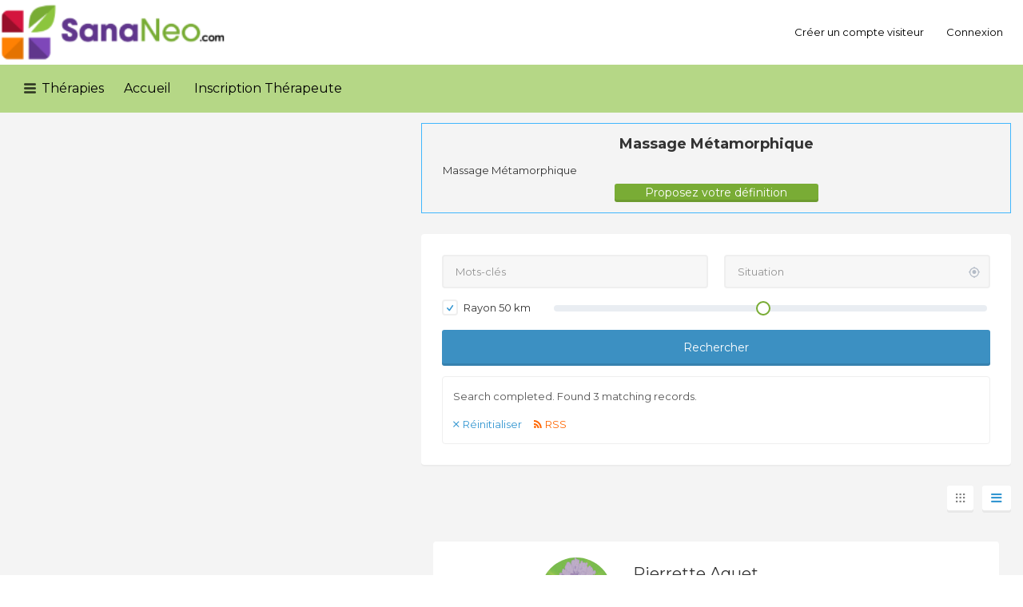

--- FILE ---
content_type: text/html; charset=UTF-8
request_url: http://www.sananeo.com/therapist-category/massage-metamorphique/
body_size: 24003
content:
<!DOCTYPE html>

<html lang="fr-FR" prefix="og: http://ogp.me/ns#">
<head>
<meta name="msapplication-TileColor" content="#ffffff">
<meta name="msapplication-TileImage" content="/ms-icon-144x144.png">
<meta name="theme-color" content="#ffffff">
	<meta charset="UTF-8">
	<meta name="viewport" content="width=device-width, initial-scale=1">

	<link rel="profile" href="http://gmpg.org/xfn/11">
	<link rel="pingback" href="http://www.sananeo.com/xmlrpc.php">
	
	<link rel="apple-touch-icon" sizes="57x57" href="/apple-icon-57x57.png">
	<link rel="apple-touch-icon" sizes="60x60" href="/apple-icon-60x60.png">
	<link rel="apple-touch-icon" sizes="72x72" href="/apple-icon-72x72.png">
	<link rel="apple-touch-icon" sizes="76x76" href="/apple-icon-76x76.png">
	<link rel="apple-touch-icon" sizes="114x114" href="/apple-icon-114x114.png">
	<link rel="apple-touch-icon" sizes="120x120" href="/apple-icon-120x120.png">
	<link rel="apple-touch-icon" sizes="144x144" href="/apple-icon-144x144.png">
	<link rel="apple-touch-icon" sizes="152x152" href="/apple-icon-152x152.png">
	<link rel="apple-touch-icon" sizes="180x180" href="/apple-icon-180x180.png">
	<link rel="icon" type="image/png" sizes="192x192"  href="/android-icon-192x192.png">
	<link rel="icon" type="image/png" sizes="32x32" href="/favicon-32x32.png">
	<link rel="icon" type="image/png" sizes="96x96" href="/favicon-96x96.png">
	<link rel="icon" type="image/png" sizes="16x16" href="/favicon-16x16.png">
	<link rel="manifest" href="/manifest.json">

<div id="fb-root"></div>
<script>(function(d, s, id) {
  var js, fjs = d.getElementsByTagName(s)[0];
  if (d.getElementById(id)) return;
  js = d.createElement(s); js.id = id;
  js.src = "//connect.facebook.net/fr_FR/sdk.js#xfbml=1&version=v2.5";
  fjs.parentNode.insertBefore(js, fjs);
}(document, 'script', 'facebook-jssdk'));</script>

	<title>Massage Métamorphique Archives - SanaNeo</title>

<!-- This site is optimized with the Yoast SEO plugin v9.7 - https://yoast.com/wordpress/plugins/seo/ -->
<link rel="canonical" href="http://www.sananeo.com/therapist-category/massage-metamorphique/" />
<meta property="og:locale" content="fr_FR" />
<meta property="og:type" content="object" />
<meta property="og:title" content="Massage Métamorphique Archives - SanaNeo" />
<meta property="og:description" content="Massage Métamorphique" />
<meta property="og:url" content="http://www.sananeo.com/therapist-category/massage-metamorphique/" />
<meta property="og:site_name" content="SanaNeo" />
<meta property="og:image" content="http://www.sananeo.com/wp-content/uploads/2015/10/1-without-sub-small.png" />
<meta property="og:image:width" content="500" />
<meta property="og:image:height" content="266" />
<meta name="twitter:card" content="summary" />
<meta name="twitter:description" content="Massage Métamorphique" />
<meta name="twitter:title" content="Massage Métamorphique Archives - SanaNeo" />
<meta name="twitter:image" content="http://www.sananeo.com/wp-content/uploads/2015/10/1-without-sub-small.png" />
<script type='application/ld+json'>{"@context":"https://schema.org","@type":"Organization","url":"http://www.sananeo.com/fr/","sameAs":["https://www.facebook.com/SanaNeo.AlternativeMedicine/","https://www.linkedin.com/company/sananeo.com"],"@id":"http://www.sananeo.com/fr/#organization","name":"Intuitive Quest","logo":""}</script>
<!-- / Yoast SEO plugin. -->

<link rel='dns-prefetch' href='//maps.googleapis.com' />
<link rel='dns-prefetch' href='//fonts.googleapis.com' />
<link rel='dns-prefetch' href='//s.w.org' />
<link rel="alternate" type="application/rss+xml" title="SanaNeo &raquo; Flux" href="http://www.sananeo.com/fr/feed/" />
<link rel="alternate" type="application/rss+xml" title="SanaNeo &raquo; Flux des commentaires" href="http://www.sananeo.com/fr/comments/feed/" />
<link rel="alternate" type="application/rss+xml" title="Flux pour SanaNeo &raquo; Massage Métamorphique Cat&eacute;gorie" href="http://www.sananeo.com/therapist-category/massage-metamorphique/feed/" />
<!-- This site uses the Google Analytics by MonsterInsights plugin v7.10.0 - Using Analytics tracking - https://www.monsterinsights.com/ -->
<script type="text/javascript" data-cfasync="false">
	var mi_version         = '7.10.0';
	var mi_track_user      = true;
	var mi_no_track_reason = '';
	
	var disableStr = 'ga-disable-UA-66527401-1';

	/* Function to detect opted out users */
	function __gaTrackerIsOptedOut() {
		return document.cookie.indexOf(disableStr + '=true') > -1;
	}

	/* Disable tracking if the opt-out cookie exists. */
	if ( __gaTrackerIsOptedOut() ) {
		window[disableStr] = true;
	}

	/* Opt-out function */
	function __gaTrackerOptout() {
	  document.cookie = disableStr + '=true; expires=Thu, 31 Dec 2099 23:59:59 UTC; path=/';
	  window[disableStr] = true;
	}
	
	if ( mi_track_user ) {
		(function(i,s,o,g,r,a,m){i['GoogleAnalyticsObject']=r;i[r]=i[r]||function(){
			(i[r].q=i[r].q||[]).push(arguments)},i[r].l=1*new Date();a=s.createElement(o),
			m=s.getElementsByTagName(o)[0];a.async=1;a.src=g;m.parentNode.insertBefore(a,m)
		})(window,document,'script','//www.google-analytics.com/analytics.js','__gaTracker');

		__gaTracker('create', 'UA-66527401-1', 'auto');
		__gaTracker('set', 'forceSSL', true);
		__gaTracker('require', 'displayfeatures');
		__gaTracker('send','pageview');
	} else {
		console.log( "" );
		(function() {
			/* https://developers.google.com/analytics/devguides/collection/analyticsjs/ */
			var noopfn = function() {
				return null;
			};
			var noopnullfn = function() {
				return null;
			};
			var Tracker = function() {
				return null;
			};
			var p = Tracker.prototype;
			p.get = noopfn;
			p.set = noopfn;
			p.send = noopfn;
			var __gaTracker = function() {
				var len = arguments.length;
				if ( len === 0 ) {
					return;
				}
				var f = arguments[len-1];
				if ( typeof f !== 'object' || f === null || typeof f.hitCallback !== 'function' ) {
					console.log( 'Fonction actuellement pas en cours d’exécution __gaTracker(' + arguments[0] + " ....) parce que vous n’êtes pas suivi·e. " + mi_no_track_reason );
					return;
				}
				try {
					f.hitCallback();
				} catch (ex) {

				}
			};
			__gaTracker.create = function() {
				return new Tracker();
			};
			__gaTracker.getByName = noopnullfn;
			__gaTracker.getAll = function() {
				return [];
			};
			__gaTracker.remove = noopfn;
			window['__gaTracker'] = __gaTracker;
					})();
		}
</script>
<!-- / Google Analytics by MonsterInsights -->
		<script type="text/javascript">
			window._wpemojiSettings = {"baseUrl":"https:\/\/s.w.org\/images\/core\/emoji\/11.2.0\/72x72\/","ext":".png","svgUrl":"https:\/\/s.w.org\/images\/core\/emoji\/11.2.0\/svg\/","svgExt":".svg","source":{"concatemoji":"http:\/\/www.sananeo.com\/wp-includes\/js\/wp-emoji-release.min.js?ver=29ad894a02701e62683b57ef8dd2aa5a"}};
			!function(e,a,t){var n,r,o,i=a.createElement("canvas"),p=i.getContext&&i.getContext("2d");function s(e,t){var a=String.fromCharCode;p.clearRect(0,0,i.width,i.height),p.fillText(a.apply(this,e),0,0);e=i.toDataURL();return p.clearRect(0,0,i.width,i.height),p.fillText(a.apply(this,t),0,0),e===i.toDataURL()}function c(e){var t=a.createElement("script");t.src=e,t.defer=t.type="text/javascript",a.getElementsByTagName("head")[0].appendChild(t)}for(o=Array("flag","emoji"),t.supports={everything:!0,everythingExceptFlag:!0},r=0;r<o.length;r++)t.supports[o[r]]=function(e){if(!p||!p.fillText)return!1;switch(p.textBaseline="top",p.font="600 32px Arial",e){case"flag":return s([55356,56826,55356,56819],[55356,56826,8203,55356,56819])?!1:!s([55356,57332,56128,56423,56128,56418,56128,56421,56128,56430,56128,56423,56128,56447],[55356,57332,8203,56128,56423,8203,56128,56418,8203,56128,56421,8203,56128,56430,8203,56128,56423,8203,56128,56447]);case"emoji":return!s([55358,56760,9792,65039],[55358,56760,8203,9792,65039])}return!1}(o[r]),t.supports.everything=t.supports.everything&&t.supports[o[r]],"flag"!==o[r]&&(t.supports.everythingExceptFlag=t.supports.everythingExceptFlag&&t.supports[o[r]]);t.supports.everythingExceptFlag=t.supports.everythingExceptFlag&&!t.supports.flag,t.DOMReady=!1,t.readyCallback=function(){t.DOMReady=!0},t.supports.everything||(n=function(){t.readyCallback()},a.addEventListener?(a.addEventListener("DOMContentLoaded",n,!1),e.addEventListener("load",n,!1)):(e.attachEvent("onload",n),a.attachEvent("onreadystatechange",function(){"complete"===a.readyState&&t.readyCallback()})),(n=t.source||{}).concatemoji?c(n.concatemoji):n.wpemoji&&n.twemoji&&(c(n.twemoji),c(n.wpemoji)))}(window,document,window._wpemojiSettings);
		</script>
		<style type="text/css">
img.wp-smiley,
img.emoji {
	display: inline !important;
	border: none !important;
	box-shadow: none !important;
	height: 1em !important;
	width: 1em !important;
	margin: 0 .07em !important;
	vertical-align: -0.1em !important;
	background: none !important;
	padding: 0 !important;
}
</style>
	<link rel='stylesheet' id='um_minified-css'  href='http://www.sananeo.com/wp-content/plugins/ultimate-member/assets/css/um.min.css?ver=1.3.29' type='text/css' media='all' />
<link rel='stylesheet' id='wp-block-library-css'  href='http://www.sananeo.com/wp-includes/css/dist/block-library/style.min.css?ver=29ad894a02701e62683b57ef8dd2aa5a' type='text/css' media='all' />
<link rel='stylesheet' id='contact-form-7-css'  href='http://www.sananeo.com/wp-content/plugins/contact-form-7/includes/css/styles.css?ver=5.1.1' type='text/css' media='all' />
<link rel='stylesheet' id='mgjob-css'  href='http://www.sananeo.com/wp-content/plugins/mg-job/assets/css/mgjob.css?ver=29ad894a02701e62683b57ef8dd2aa5a' type='text/css' media='all' />
<link rel='stylesheet' id='dashicons-css'  href='http://www.sananeo.com/wp-includes/css/dashicons.min.css?ver=29ad894a02701e62683b57ef8dd2aa5a' type='text/css' media='all' />
<link rel='stylesheet' id='post-views-counter-frontend-css'  href='http://www.sananeo.com/wp-content/plugins/post-views-counter/css/frontend.css?ver=1.2.14' type='text/css' media='all' />
<link rel='stylesheet' id='woocommerce-layout-css'  href='http://www.sananeo.com/wp-content/plugins/woocommerce/assets/css/woocommerce-layout.css?ver=3.5.5' type='text/css' media='all' />
<link rel='stylesheet' id='woocommerce-smallscreen-css'  href='http://www.sananeo.com/wp-content/plugins/woocommerce/assets/css/woocommerce-smallscreen.css?ver=3.5.5' type='text/css' media='only screen and (max-width: 768px)' />
<style id='woocommerce-inline-inline-css' type='text/css'>
.woocommerce form .form-row .required { visibility: visible; }
</style>
<link rel='stylesheet' id='listify-fonts-css'  href='//fonts.googleapis.com/css?family=Montserrat%3A400%2C700&#038;subset=latin%2Clatin-ext&#038;ver=29ad894a02701e62683b57ef8dd2aa5a' type='text/css' media='all' />
<link rel='stylesheet' id='listify-css'  href='http://www.sananeo.com/wp-content/themes/ListifyTheme/css/style.min.css?ver=29ad894a02701e62683b57ef8dd2aa5a' type='text/css' media='all' />
<style id='listify-inline-css' type='text/css'>
.nav-menu .sub-menu.category-list,ul.nav-menu .sub-menu.category-list,input,textarea,.site select,.facetwp-facet .facetwp-checkbox:before,.widget_layered_nav li a:before,.site-main .content-box select,.site-main .job_listings select,body .chosen-container-single .chosen-single,body .chosen-container-multi .chosen-choices li.search-field input[type=text],.select2-container .select2-choice,.entry-content div.mce-toolbar-grp{background-color:#f7f7f7;}.listing-cover,.entry-cover,.homepage-cover.page-cover,.list-cover{background-color:#eaeaea;}input,textarea,input[type="checkbox"],input[type="radio"],.site select,.facetwp-facet .facetwp-checkbox:before,.widget_layered_nav li a:before,.site-main .content-box select,.site-main .job_listings select,.content-pagination .page-numbers,.facetwp-pager .facetwp-page,.js-toggle-area-trigger,.chosen-container-multi .chosen-choices,.wp-editor-wrap,.account-sign-in,.filter_by_tag,.job-manager-form fieldset.fieldset-job_hours,.ninja-forms-required-items,.showing_jobs,.summary .stock,.woocommerce-tabs .woocommerce-noreviews,.entry-content .rcp_form input[type="text"]:focus,.entry-content .rcp_form input[type="password"]:focus,.entry-content .rcp_form input[type="email"]:focus,.entry-content div.mce-toolbar-grp,body .chosen-container-single .chosen-single,body .chosen-container-multi .chosen-choices,body .chosen-container-multi .chosen-choices li.search-field input[type=text],.payment_methods li .payment_box,.search-choice-close,.filter_by_tag a:before,.woocommerce .quantity input[type="button"]{border-color:#efefef;}.payment_methods li{background-color:#efefef;}.map-marker.type-240:after{border-top-color:;}.map-marker.type-240 i:after{background-color:;}.map-marker.type-240 i:before{color:;}.map-marker.type-247:after{border-top-color:;}.map-marker.type-247 i:after{background-color:;}.map-marker.type-247 i:before{color:;}.map-marker.type-241:after{border-top-color:;}.map-marker.type-241 i:after{background-color:;}.map-marker.type-241 i:before{color:;}.map-marker.type-242:after{border-top-color:;}.map-marker.type-242 i:after{background-color:;}.map-marker.type-242 i:before{color:;}.map-marker.type-243:after{border-top-color:;}.map-marker.type-243 i:after{background-color:;}.map-marker.type-243 i:before{color:;}.map-marker.type-244:after{border-top-color:;}.map-marker.type-244 i:after{background-color:;}.map-marker.type-244 i:before{color:;}.map-marker.type-245:after{border-top-color:;}.map-marker.type-245 i:after{background-color:;}.map-marker.type-245 i:before{color:;}.map-marker.type-508:after{border-top-color:;}.map-marker.type-508 i:after{background-color:;}.map-marker.type-508 i:before{color:;}.map-marker.type-246:after{border-top-color:;}.map-marker.type-246 i:after{background-color:;}.map-marker.type-246 i:before{color:;}.map-marker.type-248:after{border-top-color:;}.map-marker.type-248 i:after{background-color:;}.map-marker.type-248 i:before{color:;}.map-marker.type-249:after{border-top-color:;}.map-marker.type-249 i:after{background-color:;}.map-marker.type-249 i:before{color:;}.map-marker.type-250:after{border-top-color:;}.map-marker.type-250 i:after{background-color:;}.map-marker.type-250 i:before{color:;}.map-marker.type-251:after{border-top-color:;}.map-marker.type-251 i:after{background-color:;}.map-marker.type-251 i:before{color:;}.map-marker.type-252:after{border-top-color:;}.map-marker.type-252 i:after{background-color:;}.map-marker.type-252 i:before{color:;}.map-marker.type-253:after{border-top-color:;}.map-marker.type-253 i:after{background-color:;}.map-marker.type-253 i:before{color:;}.map-marker.type-254:after{border-top-color:;}.map-marker.type-254 i:after{background-color:;}.map-marker.type-254 i:before{color:;}.map-marker.type-255:after{border-top-color:;}.map-marker.type-255 i:after{background-color:;}.map-marker.type-255 i:before{color:;}.map-marker.type-261:after{border-top-color:;}.map-marker.type-261 i:after{background-color:;}.map-marker.type-261 i:before{color:;}.map-marker.type-256:after{border-top-color:;}.map-marker.type-256 i:after{background-color:;}.map-marker.type-256 i:before{color:;}.map-marker.type-257:after{border-top-color:;}.map-marker.type-257 i:after{background-color:;}.map-marker.type-257 i:before{color:;}.map-marker.type-258:after{border-top-color:;}.map-marker.type-258 i:after{background-color:;}.map-marker.type-258 i:before{color:;}.map-marker.type-259:after{border-top-color:;}.map-marker.type-259 i:after{background-color:;}.map-marker.type-259 i:before{color:;}.map-marker.type-260:after{border-top-color:;}.map-marker.type-260 i:after{background-color:;}.map-marker.type-260 i:before{color:;}.map-marker.type-262:after{border-top-color:;}.map-marker.type-262 i:after{background-color:;}.map-marker.type-262 i:before{color:;}.map-marker.type-263:after{border-top-color:;}.map-marker.type-263 i:after{background-color:;}.map-marker.type-263 i:before{color:;}.map-marker.type-264:after{border-top-color:;}.map-marker.type-264 i:after{background-color:;}.map-marker.type-264 i:before{color:;}.map-marker.type-265:after{border-top-color:;}.map-marker.type-265 i:after{background-color:;}.map-marker.type-265 i:before{color:;}.map-marker.type-266:after{border-top-color:;}.map-marker.type-266 i:after{background-color:;}.map-marker.type-266 i:before{color:;}.map-marker.type-267:after{border-top-color:;}.map-marker.type-267 i:after{background-color:;}.map-marker.type-267 i:before{color:;}.map-marker.type-268:after{border-top-color:;}.map-marker.type-268 i:after{background-color:;}.map-marker.type-268 i:before{color:;}.map-marker.type-269:after{border-top-color:;}.map-marker.type-269 i:after{background-color:;}.map-marker.type-269 i:before{color:;}.map-marker.type-270:after{border-top-color:;}.map-marker.type-270 i:after{background-color:;}.map-marker.type-270 i:before{color:;}.map-marker.type-271:after{border-top-color:;}.map-marker.type-271 i:after{background-color:;}.map-marker.type-271 i:before{color:;}.map-marker.type-272:after{border-top-color:;}.map-marker.type-272 i:after{background-color:;}.map-marker.type-272 i:before{color:;}.map-marker.type-273:after{border-top-color:;}.map-marker.type-273 i:after{background-color:;}.map-marker.type-273 i:before{color:;}.map-marker.type-274:after{border-top-color:;}.map-marker.type-274 i:after{background-color:;}.map-marker.type-274 i:before{color:;}.map-marker.type-275:after{border-top-color:;}.map-marker.type-275 i:after{background-color:;}.map-marker.type-275 i:before{color:;}.map-marker.type-276:after{border-top-color:;}.map-marker.type-276 i:after{background-color:;}.map-marker.type-276 i:before{color:;}.map-marker.type-277:after{border-top-color:;}.map-marker.type-277 i:after{background-color:;}.map-marker.type-277 i:before{color:;}.map-marker.type-278:after{border-top-color:;}.map-marker.type-278 i:after{background-color:;}.map-marker.type-278 i:before{color:;}.map-marker.type-279:after{border-top-color:;}.map-marker.type-279 i:after{background-color:;}.map-marker.type-279 i:before{color:;}.map-marker.type-280:after{border-top-color:;}.map-marker.type-280 i:after{background-color:;}.map-marker.type-280 i:before{color:;}.map-marker.type-281:after{border-top-color:;}.map-marker.type-281 i:after{background-color:;}.map-marker.type-281 i:before{color:;}.map-marker.type-282:after{border-top-color:;}.map-marker.type-282 i:after{background-color:;}.map-marker.type-282 i:before{color:;}.map-marker.type-283:after{border-top-color:;}.map-marker.type-283 i:after{background-color:;}.map-marker.type-283 i:before{color:;}.map-marker.type-284:after{border-top-color:;}.map-marker.type-284 i:after{background-color:;}.map-marker.type-284 i:before{color:;}.map-marker.type-285:after{border-top-color:;}.map-marker.type-285 i:after{background-color:;}.map-marker.type-285 i:before{color:;}.map-marker.type-286:after{border-top-color:;}.map-marker.type-286 i:after{background-color:;}.map-marker.type-286 i:before{color:;}.map-marker.type-287:after{border-top-color:;}.map-marker.type-287 i:after{background-color:;}.map-marker.type-287 i:before{color:;}.map-marker.type-288:after{border-top-color:;}.map-marker.type-288 i:after{background-color:;}.map-marker.type-288 i:before{color:;}.map-marker.type-289:after{border-top-color:;}.map-marker.type-289 i:after{background-color:;}.map-marker.type-289 i:before{color:;}.map-marker.type-290:after{border-top-color:;}.map-marker.type-290 i:after{background-color:;}.map-marker.type-290 i:before{color:;}.map-marker.type-291:after{border-top-color:;}.map-marker.type-291 i:after{background-color:;}.map-marker.type-291 i:before{color:;}.map-marker.type-292:after{border-top-color:;}.map-marker.type-292 i:after{background-color:;}.map-marker.type-292 i:before{color:;}.map-marker.type-293:after{border-top-color:;}.map-marker.type-293 i:after{background-color:;}.map-marker.type-293 i:before{color:;}.map-marker.type-294:after{border-top-color:;}.map-marker.type-294 i:after{background-color:;}.map-marker.type-294 i:before{color:;}.map-marker.type-295:after{border-top-color:;}.map-marker.type-295 i:after{background-color:;}.map-marker.type-295 i:before{color:;}.map-marker.type-296:after{border-top-color:;}.map-marker.type-296 i:after{background-color:;}.map-marker.type-296 i:before{color:;}.map-marker.type-297:after{border-top-color:;}.map-marker.type-297 i:after{background-color:;}.map-marker.type-297 i:before{color:;}.map-marker.type-298:after{border-top-color:;}.map-marker.type-298 i:after{background-color:;}.map-marker.type-298 i:before{color:;}.map-marker.type-299:after{border-top-color:;}.map-marker.type-299 i:after{background-color:;}.map-marker.type-299 i:before{color:;}.map-marker.type-300:after{border-top-color:;}.map-marker.type-300 i:after{background-color:;}.map-marker.type-300 i:before{color:;}.map-marker.type-301:after{border-top-color:;}.map-marker.type-301 i:after{background-color:;}.map-marker.type-301 i:before{color:;}.map-marker.type-302:after{border-top-color:;}.map-marker.type-302 i:after{background-color:;}.map-marker.type-302 i:before{color:;}.map-marker.type-303:after{border-top-color:;}.map-marker.type-303 i:after{background-color:;}.map-marker.type-303 i:before{color:;}.map-marker.type-304:after{border-top-color:;}.map-marker.type-304 i:after{background-color:;}.map-marker.type-304 i:before{color:;}.map-marker.type-305:after{border-top-color:;}.map-marker.type-305 i:after{background-color:;}.map-marker.type-305 i:before{color:;}.map-marker.type-306:after{border-top-color:;}.map-marker.type-306 i:after{background-color:;}.map-marker.type-306 i:before{color:;}.map-marker.type-307:after{border-top-color:;}.map-marker.type-307 i:after{background-color:;}.map-marker.type-307 i:before{color:;}.map-marker.type-308:after{border-top-color:;}.map-marker.type-308 i:after{background-color:;}.map-marker.type-308 i:before{color:;}.map-marker.type-309:after{border-top-color:;}.map-marker.type-309 i:after{background-color:;}.map-marker.type-309 i:before{color:;}.map-marker.type-310:after{border-top-color:;}.map-marker.type-310 i:after{background-color:;}.map-marker.type-310 i:before{color:;}.map-marker.type-461:after{border-top-color:;}.map-marker.type-461 i:after{background-color:;}.map-marker.type-461 i:before{color:;}.map-marker.type-311:after{border-top-color:;}.map-marker.type-311 i:after{background-color:;}.map-marker.type-311 i:before{color:;}.map-marker.type-312:after{border-top-color:;}.map-marker.type-312 i:after{background-color:;}.map-marker.type-312 i:before{color:;}.map-marker.type-313:after{border-top-color:;}.map-marker.type-313 i:after{background-color:;}.map-marker.type-313 i:before{color:;}.map-marker.type-314:after{border-top-color:;}.map-marker.type-314 i:after{background-color:;}.map-marker.type-314 i:before{color:;}.map-marker.type-315:after{border-top-color:;}.map-marker.type-315 i:after{background-color:;}.map-marker.type-315 i:before{color:;}.map-marker.type-316:after{border-top-color:;}.map-marker.type-316 i:after{background-color:;}.map-marker.type-316 i:before{color:;}.map-marker.type-317:after{border-top-color:;}.map-marker.type-317 i:after{background-color:;}.map-marker.type-317 i:before{color:;}.map-marker.type-318:after{border-top-color:;}.map-marker.type-318 i:after{background-color:;}.map-marker.type-318 i:before{color:;}.map-marker.type-319:after{border-top-color:;}.map-marker.type-319 i:after{background-color:;}.map-marker.type-319 i:before{color:;}.map-marker.type-850:after{border-top-color:;}.map-marker.type-850 i:after{background-color:;}.map-marker.type-850 i:before{color:;}.map-marker.type-320:after{border-top-color:;}.map-marker.type-320 i:after{background-color:;}.map-marker.type-320 i:before{color:;}.map-marker.type-321:after{border-top-color:;}.map-marker.type-321 i:after{background-color:;}.map-marker.type-321 i:before{color:;}.map-marker.type-322:after{border-top-color:;}.map-marker.type-322 i:after{background-color:;}.map-marker.type-322 i:before{color:;}.map-marker.type-323:after{border-top-color:;}.map-marker.type-323 i:after{background-color:;}.map-marker.type-323 i:before{color:;}.map-marker.type-324:after{border-top-color:;}.map-marker.type-324 i:after{background-color:;}.map-marker.type-324 i:before{color:;}.map-marker.type-509:after{border-top-color:;}.map-marker.type-509 i:after{background-color:;}.map-marker.type-509 i:before{color:;}.map-marker.type-325:after{border-top-color:;}.map-marker.type-325 i:after{background-color:;}.map-marker.type-325 i:before{color:;}.map-marker.type-239:after{border-top-color:;}.map-marker.type-239 i:after{background-color:;}.map-marker.type-239 i:before{color:;}.map-marker.type-326:after{border-top-color:;}.map-marker.type-326 i:after{background-color:;}.map-marker.type-326 i:before{color:;}.map-marker.type-327:after{border-top-color:;}.map-marker.type-327 i:after{background-color:;}.map-marker.type-327 i:before{color:;}.map-marker.type-328:after{border-top-color:;}.map-marker.type-328 i:after{background-color:;}.map-marker.type-328 i:before{color:;}.map-marker.type-329:after{border-top-color:;}.map-marker.type-329 i:after{background-color:;}.map-marker.type-329 i:before{color:;}.map-marker.type-330:after{border-top-color:;}.map-marker.type-330 i:after{background-color:;}.map-marker.type-330 i:before{color:;}.map-marker.type-331:after{border-top-color:;}.map-marker.type-331 i:after{background-color:;}.map-marker.type-331 i:before{color:;}.map-marker.type-332:after{border-top-color:;}.map-marker.type-332 i:after{background-color:;}.map-marker.type-332 i:before{color:;}.map-marker.type-333:after{border-top-color:;}.map-marker.type-333 i:after{background-color:;}.map-marker.type-333 i:before{color:;}.map-marker.type-334:after{border-top-color:;}.map-marker.type-334 i:after{background-color:;}.map-marker.type-334 i:before{color:;}.map-marker.type-335:after{border-top-color:;}.map-marker.type-335 i:after{background-color:;}.map-marker.type-335 i:before{color:;}.map-marker.type-336:after{border-top-color:;}.map-marker.type-336 i:after{background-color:;}.map-marker.type-336 i:before{color:;}.map-marker.type-337:after{border-top-color:;}.map-marker.type-337 i:after{background-color:;}.map-marker.type-337 i:before{color:;}.map-marker.type-338:after{border-top-color:;}.map-marker.type-338 i:after{background-color:;}.map-marker.type-338 i:before{color:;}.map-marker.type-339:after{border-top-color:;}.map-marker.type-339 i:after{background-color:;}.map-marker.type-339 i:before{color:;}.map-marker.type-340:after{border-top-color:;}.map-marker.type-340 i:after{background-color:;}.map-marker.type-340 i:before{color:;}.map-marker.type-341:after{border-top-color:;}.map-marker.type-341 i:after{background-color:;}.map-marker.type-341 i:before{color:;}.map-marker.type-342:after{border-top-color:;}.map-marker.type-342 i:after{background-color:;}.map-marker.type-342 i:before{color:;}.map-marker.type-343:after{border-top-color:;}.map-marker.type-343 i:after{background-color:;}.map-marker.type-343 i:before{color:;}.map-marker.type-344:after{border-top-color:;}.map-marker.type-344 i:after{background-color:;}.map-marker.type-344 i:before{color:;}.map-marker.type-345:after{border-top-color:;}.map-marker.type-345 i:after{background-color:;}.map-marker.type-345 i:before{color:;}.map-marker.type-346:after{border-top-color:;}.map-marker.type-346 i:after{background-color:;}.map-marker.type-346 i:before{color:;}.map-marker.type-347:after{border-top-color:;}.map-marker.type-347 i:after{background-color:;}.map-marker.type-347 i:before{color:;}.map-marker.type-348:after{border-top-color:;}.map-marker.type-348 i:after{background-color:;}.map-marker.type-348 i:before{color:;}.map-marker.type-349:after{border-top-color:;}.map-marker.type-349 i:after{background-color:;}.map-marker.type-349 i:before{color:;}.map-marker.type-350:after{border-top-color:;}.map-marker.type-350 i:after{background-color:;}.map-marker.type-350 i:before{color:;}.map-marker.type-351:after{border-top-color:;}.map-marker.type-351 i:after{background-color:;}.map-marker.type-351 i:before{color:;}.map-marker.type-352:after{border-top-color:;}.map-marker.type-352 i:after{background-color:;}.map-marker.type-352 i:before{color:;}.map-marker.type-353:after{border-top-color:;}.map-marker.type-353 i:after{background-color:;}.map-marker.type-353 i:before{color:;}.map-marker.type-354:after{border-top-color:;}.map-marker.type-354 i:after{background-color:;}.map-marker.type-354 i:before{color:;}.map-marker.type-355:after{border-top-color:;}.map-marker.type-355 i:after{background-color:;}.map-marker.type-355 i:before{color:;}.map-marker.type-356:after{border-top-color:;}.map-marker.type-356 i:after{background-color:;}.map-marker.type-356 i:before{color:;}.map-marker.type-357:after{border-top-color:;}.map-marker.type-357 i:after{background-color:;}.map-marker.type-357 i:before{color:;}.map-marker.type-358:after{border-top-color:;}.map-marker.type-358 i:after{background-color:;}.map-marker.type-358 i:before{color:;}.map-marker.type-359:after{border-top-color:;}.map-marker.type-359 i:after{background-color:;}.map-marker.type-359 i:before{color:;}.map-marker.type-360:after{border-top-color:;}.map-marker.type-360 i:after{background-color:;}.map-marker.type-360 i:before{color:;}.map-marker.type-361:after{border-top-color:;}.map-marker.type-361 i:after{background-color:;}.map-marker.type-361 i:before{color:;}.map-marker.type-362:after{border-top-color:;}.map-marker.type-362 i:after{background-color:;}.map-marker.type-362 i:before{color:;}.map-marker.type-363:after{border-top-color:;}.map-marker.type-363 i:after{background-color:;}.map-marker.type-363 i:before{color:;}.map-marker.type-364:after{border-top-color:;}.map-marker.type-364 i:after{background-color:;}.map-marker.type-364 i:before{color:;}.map-marker.type-365:after{border-top-color:;}.map-marker.type-365 i:after{background-color:;}.map-marker.type-365 i:before{color:;}.map-marker.type-366:after{border-top-color:;}.map-marker.type-366 i:after{background-color:;}.map-marker.type-366 i:before{color:;}.map-marker.type-367:after{border-top-color:;}.map-marker.type-367 i:after{background-color:;}.map-marker.type-367 i:before{color:;}.map-marker.type-368:after{border-top-color:;}.map-marker.type-368 i:after{background-color:;}.map-marker.type-368 i:before{color:;}.map-marker.type-369:after{border-top-color:;}.map-marker.type-369 i:after{background-color:;}.map-marker.type-369 i:before{color:;}.map-marker.type-370:after{border-top-color:;}.map-marker.type-370 i:after{background-color:;}.map-marker.type-370 i:before{color:;}.map-marker.type-371:after{border-top-color:;}.map-marker.type-371 i:after{background-color:;}.map-marker.type-371 i:before{color:;}.map-marker.type-372:after{border-top-color:;}.map-marker.type-372 i:after{background-color:;}.map-marker.type-372 i:before{color:;}.map-marker.type-373:after{border-top-color:;}.map-marker.type-373 i:after{background-color:;}.map-marker.type-373 i:before{color:;}.map-marker.type-374:after{border-top-color:;}.map-marker.type-374 i:after{background-color:;}.map-marker.type-374 i:before{color:;}.map-marker.type-375:after{border-top-color:;}.map-marker.type-375 i:after{background-color:;}.map-marker.type-375 i:before{color:;}.map-marker.type-376:after{border-top-color:;}.map-marker.type-376 i:after{background-color:;}.map-marker.type-376 i:before{color:;}.map-marker.type-460:after{border-top-color:;}.map-marker.type-460 i:after{background-color:;}.map-marker.type-460 i:before{color:;}.map-marker.type-377:after{border-top-color:;}.map-marker.type-377 i:after{background-color:;}.map-marker.type-377 i:before{color:;}.map-marker.type-378:after{border-top-color:;}.map-marker.type-378 i:after{background-color:;}.map-marker.type-378 i:before{color:;}.map-marker.type-379:after{border-top-color:;}.map-marker.type-379 i:after{background-color:;}.map-marker.type-379 i:before{color:;}.map-marker.type-380:after{border-top-color:;}.map-marker.type-380 i:after{background-color:;}.map-marker.type-380 i:before{color:;}.map-marker.type-381:after{border-top-color:;}.map-marker.type-381 i:after{background-color:;}.map-marker.type-381 i:before{color:;}.map-marker.type-382:after{border-top-color:;}.map-marker.type-382 i:after{background-color:;}.map-marker.type-382 i:before{color:;}.map-marker.type-383:after{border-top-color:;}.map-marker.type-383 i:after{background-color:;}.map-marker.type-383 i:before{color:;}.map-marker.type-384:after{border-top-color:;}.map-marker.type-384 i:after{background-color:;}.map-marker.type-384 i:before{color:;}.map-marker.type-385:after{border-top-color:;}.map-marker.type-385 i:after{background-color:;}.map-marker.type-385 i:before{color:;}.map-marker.type-386:after{border-top-color:;}.map-marker.type-386 i:after{background-color:;}.map-marker.type-386 i:before{color:;}.map-marker.type-387:after{border-top-color:;}.map-marker.type-387 i:after{background-color:;}.map-marker.type-387 i:before{color:;}.map-marker.type-388:after{border-top-color:;}.map-marker.type-388 i:after{background-color:;}.map-marker.type-388 i:before{color:;}.map-marker.type-389:after{border-top-color:;}.map-marker.type-389 i:after{background-color:;}.map-marker.type-389 i:before{color:;}.map-marker.type-390:after{border-top-color:;}.map-marker.type-390 i:after{background-color:;}.map-marker.type-390 i:before{color:;}.map-marker.type-391:after{border-top-color:;}.map-marker.type-391 i:after{background-color:;}.map-marker.type-391 i:before{color:;}.map-marker.type-392:after{border-top-color:;}.map-marker.type-392 i:after{background-color:;}.map-marker.type-392 i:before{color:;}.map-marker.type-393:after{border-top-color:;}.map-marker.type-393 i:after{background-color:;}.map-marker.type-393 i:before{color:;}.map-marker.type-394:after{border-top-color:;}.map-marker.type-394 i:after{background-color:;}.map-marker.type-394 i:before{color:;}.map-marker.type-395:after{border-top-color:;}.map-marker.type-395 i:after{background-color:;}.map-marker.type-395 i:before{color:;}.map-marker.type-396:after{border-top-color:;}.map-marker.type-396 i:after{background-color:;}.map-marker.type-396 i:before{color:;}.map-marker.type-397:after{border-top-color:;}.map-marker.type-397 i:after{background-color:;}.map-marker.type-397 i:before{color:;}.map-marker.type-398:after{border-top-color:;}.map-marker.type-398 i:after{background-color:;}.map-marker.type-398 i:before{color:;}.map-marker.type-399:after{border-top-color:;}.map-marker.type-399 i:after{background-color:;}.map-marker.type-399 i:before{color:;}.map-marker.type-400:after{border-top-color:;}.map-marker.type-400 i:after{background-color:;}.map-marker.type-400 i:before{color:;}.map-marker.type-401:after{border-top-color:;}.map-marker.type-401 i:after{background-color:;}.map-marker.type-401 i:before{color:;}.map-marker.type-402:after{border-top-color:;}.map-marker.type-402 i:after{background-color:;}.map-marker.type-402 i:before{color:;}.map-marker.type-403:after{border-top-color:;}.map-marker.type-403 i:after{background-color:;}.map-marker.type-403 i:before{color:;}.map-marker.type-404:after{border-top-color:;}.map-marker.type-404 i:after{background-color:;}.map-marker.type-404 i:before{color:;}.map-marker.type-405:after{border-top-color:;}.map-marker.type-405 i:after{background-color:;}.map-marker.type-405 i:before{color:;}.map-marker.type-406:after{border-top-color:;}.map-marker.type-406 i:after{background-color:;}.map-marker.type-406 i:before{color:;}.map-marker.type-407:after{border-top-color:;}.map-marker.type-407 i:after{background-color:;}.map-marker.type-407 i:before{color:;}.map-marker.type-408:after{border-top-color:;}.map-marker.type-408 i:after{background-color:;}.map-marker.type-408 i:before{color:;}.map-marker.type-409:after{border-top-color:;}.map-marker.type-409 i:after{background-color:;}.map-marker.type-409 i:before{color:;}.map-marker.type-410:after{border-top-color:;}.map-marker.type-410 i:after{background-color:;}.map-marker.type-410 i:before{color:;}.map-marker.type-411:after{border-top-color:;}.map-marker.type-411 i:after{background-color:;}.map-marker.type-411 i:before{color:;}.map-marker.type-412:after{border-top-color:;}.map-marker.type-412 i:after{background-color:;}.map-marker.type-412 i:before{color:;}.map-marker.type-413:after{border-top-color:;}.map-marker.type-413 i:after{background-color:;}.map-marker.type-413 i:before{color:;}.map-marker.type-414:after{border-top-color:;}.map-marker.type-414 i:after{background-color:;}.map-marker.type-414 i:before{color:;}.map-marker.type-415:after{border-top-color:;}.map-marker.type-415 i:after{background-color:;}.map-marker.type-415 i:before{color:;}.map-marker.type-849:after{border-top-color:;}.map-marker.type-849 i:after{background-color:;}.map-marker.type-849 i:before{color:;}.map-marker.type-416:after{border-top-color:;}.map-marker.type-416 i:after{background-color:;}.map-marker.type-416 i:before{color:;}.map-marker.type-417:after{border-top-color:;}.map-marker.type-417 i:after{background-color:;}.map-marker.type-417 i:before{color:;}.map-marker.type-418:after{border-top-color:;}.map-marker.type-418 i:after{background-color:;}.map-marker.type-418 i:before{color:;}.map-marker.type-419:after{border-top-color:;}.map-marker.type-419 i:after{background-color:;}.map-marker.type-419 i:before{color:;}.map-marker.type-420:after{border-top-color:;}.map-marker.type-420 i:after{background-color:;}.map-marker.type-420 i:before{color:;}.map-marker.type-421:after{border-top-color:;}.map-marker.type-421 i:after{background-color:;}.map-marker.type-421 i:before{color:;}.map-marker.type-832:after{border-top-color:;}.map-marker.type-832 i:after{background-color:;}.map-marker.type-832 i:before{color:;}.map-marker.type-422:after{border-top-color:;}.map-marker.type-422 i:after{background-color:;}.map-marker.type-422 i:before{color:;}.map-marker.type-423:after{border-top-color:;}.map-marker.type-423 i:after{background-color:;}.map-marker.type-423 i:before{color:;}.map-marker.type-425:after{border-top-color:;}.map-marker.type-425 i:after{background-color:;}.map-marker.type-425 i:before{color:;}.map-marker.type-424:after{border-top-color:;}.map-marker.type-424 i:after{background-color:;}.map-marker.type-424 i:before{color:;}.map-marker.type-426:after{border-top-color:;}.map-marker.type-426 i:after{background-color:;}.map-marker.type-426 i:before{color:;}.map-marker.type-427:after{border-top-color:;}.map-marker.type-427 i:after{background-color:;}.map-marker.type-427 i:before{color:;}.map-marker.type-428:after{border-top-color:;}.map-marker.type-428 i:after{background-color:;}.map-marker.type-428 i:before{color:;}.map-marker.type-429:after{border-top-color:;}.map-marker.type-429 i:after{background-color:;}.map-marker.type-429 i:before{color:;}.map-marker.type-430:after{border-top-color:;}.map-marker.type-430 i:after{background-color:;}.map-marker.type-430 i:before{color:;}.map-marker.type-431:after{border-top-color:;}.map-marker.type-431 i:after{background-color:;}.map-marker.type-431 i:before{color:;}.map-marker.type-432:after{border-top-color:;}.map-marker.type-432 i:after{background-color:;}.map-marker.type-432 i:before{color:;}.map-marker.type-433:after{border-top-color:;}.map-marker.type-433 i:after{background-color:;}.map-marker.type-433 i:before{color:;}.map-marker.type-434:after{border-top-color:;}.map-marker.type-434 i:after{background-color:;}.map-marker.type-434 i:before{color:;}.map-marker.type-435:after{border-top-color:;}.map-marker.type-435 i:after{background-color:;}.map-marker.type-435 i:before{color:;}.map-marker.type-436:after{border-top-color:;}.map-marker.type-436 i:after{background-color:;}.map-marker.type-436 i:before{color:;}.map-marker.type-437:after{border-top-color:;}.map-marker.type-437 i:after{background-color:;}.map-marker.type-437 i:before{color:;}.map-marker.type-438:after{border-top-color:;}.map-marker.type-438 i:after{background-color:;}.map-marker.type-438 i:before{color:;}.map-marker.type-439:after{border-top-color:;}.map-marker.type-439 i:after{background-color:;}.map-marker.type-439 i:before{color:;}.map-marker.type-840:after{border-top-color:;}.map-marker.type-840 i:after{background-color:;}.map-marker.type-840 i:before{color:;}.map-marker.type-440:after{border-top-color:;}.map-marker.type-440 i:after{background-color:;}.map-marker.type-440 i:before{color:;}.map-marker.type-441:after{border-top-color:;}.map-marker.type-441 i:after{background-color:;}.map-marker.type-441 i:before{color:;}.map-marker.type-442:after{border-top-color:;}.map-marker.type-442 i:after{background-color:;}.map-marker.type-442 i:before{color:;}.map-marker.type-848:after{border-top-color:;}.map-marker.type-848 i:after{background-color:;}.map-marker.type-848 i:before{color:;}.map-marker.type-443:after{border-top-color:;}.map-marker.type-443 i:after{background-color:;}.map-marker.type-443 i:before{color:;}.map-marker.type-444:after{border-top-color:;}.map-marker.type-444 i:after{background-color:;}.map-marker.type-444 i:before{color:;}.map-marker.type-238:after{border-top-color:;}.map-marker.type-238 i:after{background-color:;}.map-marker.type-238 i:before{color:;}.map-marker.type-445:after{border-top-color:;}.map-marker.type-445 i:after{background-color:;}.map-marker.type-445 i:before{color:;}.map-marker.type-446:after{border-top-color:;}.map-marker.type-446 i:after{background-color:;}.map-marker.type-446 i:before{color:;}.map-marker.type-447:after{border-top-color:;}.map-marker.type-447 i:after{background-color:;}.map-marker.type-447 i:before{color:;}.map-marker.type-448:after{border-top-color:;}.map-marker.type-448 i:after{background-color:;}.map-marker.type-448 i:before{color:;}.map-marker.type-449:after{border-top-color:;}.map-marker.type-449 i:after{background-color:;}.map-marker.type-449 i:before{color:;}.map-marker.type-450:after{border-top-color:;}.map-marker.type-450 i:after{background-color:;}.map-marker.type-450 i:before{color:;}.map-marker.type-451:after{border-top-color:;}.map-marker.type-451 i:after{background-color:;}.map-marker.type-451 i:before{color:;}.map-marker.type-452:after{border-top-color:;}.map-marker.type-452 i:after{background-color:;}.map-marker.type-452 i:before{color:;}.map-marker.type-453:after{border-top-color:;}.map-marker.type-453 i:after{background-color:;}.map-marker.type-453 i:before{color:;}.map-marker.type-454:after{border-top-color:;}.map-marker.type-454 i:after{background-color:;}.map-marker.type-454 i:before{color:;}.map-marker.type-455:after{border-top-color:;}.map-marker.type-455 i:after{background-color:;}.map-marker.type-455 i:before{color:;}.map-marker.type-456:after{border-top-color:;}.map-marker.type-456 i:after{background-color:;}.map-marker.type-456 i:before{color:;}a,.content-pagination .page-numbers.current{color:#3396d1;}a:active,a:hover,.primary-header .current-account-toggle .sub-menu a{color:#1a7db8;}.job_position_featured .content-box{box-shadow:0 0 0 3px #3396d1;}.woocommerce .quantity input[type="button"]{color:#79ac35;}.woocommerce-message,.job-manager-message{border-color:#79ac35;}.type-product .onsale,.type-product .price ins,.job-package-tag{background-color:#3396d1;}.woocommerce-tabs .tabs .active a{color:#3396d1;}.as-seen-on{background-color:#3396d1;}body,button,input,select,textarea,.current-account-user-info,.listify_widget_panel_listing_tags .tag,.entry-cover.no-image,.entry-cover.no-image a,.listing-cover.no-image,.listing-cover.no-image a:not(.button),.entry-footer .button.button-small,.button[name="apply_coupon"],.button[name="apply_coupon"]:hover,.widget a,.content-pagination .page-numbers,.facetwp-pager .facetwp-page,.type-job_listing.style-list .job_listing-entry-header,.type-job_listing.style-list .job_listing-entry-header a,.js-toggle-area-trigger,.job-dashboard-actions a,body.fixed-map .site-footer,body.fixed-map .site-footer a,.homepage-cover .job_search_form .select:after,.tabbed-listings-tabs a,.archive-job_listing-toggle,.map-marker-info a,.map-marker-info a:hover,.job-manager-form fieldset.fieldset-job_hours,.listing-by-term-title a,.listings-by-term-more a:hover,.search_location .locate-me:hover:before,.no-image .ion-ios-star:before,.no-image .ion-ios-star-half:before,.back-to-listing a,body .chosen-container-single .chosen-single,.select2-default,.select2-container .select2-choice,.select2-container-multi .select2-choices .select2-search-choice,body .homepage-cover .chosen-container .chosen-results li,.filter_by_tag a,a.upload-images,a.upload-images span,.nav-menu .sub-menu.category-list a,.woocommerce-tabs .tabs a,.job-manager-bookmark-actions a{color:#333333;}.comment-meta a,.commentlist a.comment-ago,div:not(.no-image) .star-rating:before,div:not(.no-image) .stars span a:before,.cta-subtext,.cta-description p,.job_listing-author-descriptor,.entry-meta,.entry-meta a,.home-widget-description,.listings-by-term-content .job_listing-rating-count,.listings-by-term-more a,.search-form .search-submit:before,.mfp-content .mfp-close:before,div:not(.job-package-price) .woocommerce .amount,.woocommerce .quantity,.showing_jobs{color:#565656;}.social-profiles a{background-color:#565656;}.search-overlay,.primary-header{background-color:#3396d1;}.nav-menu a,.nav-menu li:before,.nav-menu li:after,.nav-menu a:before,.nav-menu a:after,.nav-menu ul a,.nav-menu.primary ul ul a,.nav-menu.primary ul ul li:before,.nav-menu.primary ul ul li:after{color:#3396d1;}.search-overlay a.search-overlay-toggle{color:#ffffff;}.listify_widget_panel_listing_tags .tag.active:before,.job-package-includes li:before,.woocommerce-tabs .tabs .active a{color:#79ac35;}.button-secondary:hover,.button-secondary:focus,input[type="button"].facetwp-reset:hover,input[type="button"].facetwp-reset:focus,.star-rating-wrapper a:hover ~ a:before,.star-rating-wrapper a:hover:before,.star-rating-wrapper a.active ~ a:before,.star-rating-wrapper a.active:before,.woocommerce-tabs .stars span a:hover:before,.woocommerce-tabs .stars span a.active:before,.woocommerce-tabs .stars span a.hover:before,.tabbed-listings-tabs a:hover,.tabbed-listings-tabs a.active,.archive-job_listing-toggle.active{color:#568912;}button:not([role="presentation"]),input[type="button"],input[type="reset"],input[type="submit"],.button,.facetwp-type-slider .noUi-connect,.ui-slider .ui-slider-range,.listing-owner,.comment-rating,.job_listing-rating-average,.map-marker.active:after,.cluster,.widget_calendar tbody a,.job_listing-author-info-more a:first-child,.load_more_jobs{background-color:#79ac35;}button:not([role="presentation"]):hover,button:not([role="presentation"]):focus,input[type="button"]:hover,input[type="button"]:focus,input[type="reset"]:hover,input[type="reset"]:focus,input[type="submit"]:hover,input[type="submit"]:focus,.button:hover,.button:focus,::selection,.load_more_jobs:hover,.update_results.refreshing{background-color:#74a730;}::-moz-selection{background-color:#74a730;}.facetwp-type-slider .noUi-horizontal .noUi-handle,.ui-slider .ui-slider-handle,.tabbed-listings-tabs a:hover,.tabbed-listings-tabs a.active,.archive-job_listing-toggle.active,li.job-package:hover,.job_listing_packages ul.job_packages li:hover,.woocommerce-info{border-color:#79ac35;}input[type=checkbox]:checked:before,.facetwp-facet .facetwp-checkbox.checked:after,.facetwp-facet .facetwp-link.checked,.widget_layered_nav li.chosen a:after,.widget_layered_nav li.chosen a,.ion-ios-star:before,.ion-ios-star-half:before,.upload-images:hover .upload-area,.comment-author .rating-stars .ion-ios-star,.archive-job_listing-layout.button.active,.job_listing_packages ul.job_packages li label,.upload-images:hover,.filter_by_tag a:after,.search-choice-close:after,.claimed-ribbon span:before{color:#3396d1;}.button-secondary,input[type="button"].facetwp-reset,.job_listing-author-info-more a:last-child{background-color:#3396d1;}.button-secondary:hover,.button-secondary:focus,input[type="button"].facetwp-reset:hover,input[type="button"].facetwp-reset:focus{background-color:#2e91cc;}.upload-images:hover{border-color:#3396d1;}.site-footer-widgets{background-color:#2f3339;}.site-footer{background-color:#22262c;}
@media screen and (min-width: 768px){.nav-menu .sub-menu.category-list{background-color:#f4f4f4;}}
@media screen and (min-width: 992px){.nav-menu.primary a,.nav-menu.primary li:before,.nav-menu.primary li:after,.nav-menu.primary a:before,.nav-menu.primary a:after{color:#ffffff;}.primary.nav-menu .current-cart .current-cart-count{background-color:#79ac35;border-color:#3396d1;}}
</style>
<link rel='stylesheet' id='simple-favorites-css'  href='http://www.sananeo.com/wp-content/plugins/favorites/assets/css/favorites.css?ver=2.3.1' type='text/css' media='all' />
<link rel='stylesheet' id='a3wc_sort_display-css'  href='//www.sananeo.com/wp-content/uploads/sass/wc_sort_display.min.css?ver=1470827979' type='text/css' media='all' />
<script type='text/javascript' src='http://www.sananeo.com/wp-includes/js/jquery/jquery.js?ver=1.12.4'></script>
<script type='text/javascript' src='http://www.sananeo.com/wp-includes/js/jquery/jquery-migrate.min.js?ver=1.4.1'></script>
<script type='text/javascript' src='//maps.googleapis.com/maps/api/js?v=3&#038;libraries=geometry%2Cplaces&#038;key&#038;language=fr&#038;region=ch&#038;ver=29ad894a02701e62683b57ef8dd2aa5a'></script>
<script type='text/javascript' src='http://www.sananeo.com/wp-includes/js/underscore.min.js?ver=1.8.3'></script>
<script type='text/javascript'>
/* <![CDATA[ */
var monsterinsights_frontend = {"js_events_tracking":"true","download_extensions":"doc,pdf,ppt,zip,xls,docx,pptx,xlsx","inbound_paths":"[{\"path\":\"\\\/go\\\/\",\"label\":\"affiliate\"},{\"path\":\"\\\/recommend\\\/\",\"label\":\"affiliate\"}]","home_url":"http:\/\/www.sananeo.com","hash_tracking":"false"};
/* ]]> */
</script>
<script type='text/javascript' src='http://www.sananeo.com/wp-content/plugins/google-analytics-for-wordpress/assets/js/frontend.js?ver=7.10.0'></script>
<script type='text/javascript'>
/* <![CDATA[ */
var _wpUtilSettings = {"ajax":{"url":"\/wp-admin\/admin-ajax.php"}};
/* ]]> */
</script>
<script type='text/javascript' src='http://www.sananeo.com/wp-includes/js/wp-util.min.js?ver=29ad894a02701e62683b57ef8dd2aa5a'></script>
<script type='text/javascript' src='http://www.sananeo.com/wp-content/plugins/mg-job/assets/js/mg_job.js?ver=29ad894a02701e62683b57ef8dd2aa5a'></script>
<script type='text/javascript'>
/* <![CDATA[ */
var favorites_data = {"ajaxurl":"http:\/\/www.sananeo.com\/wp-admin\/admin-ajax.php","nonce":"5524f94249","favorite":"Favorite <i class=\"sf-icon-star-empty\"><\/i>","favorited":"Favorited <i class=\"sf-icon-star-full\"><\/i>","includecount":"1","indicate_loading":"1","loading_text":"Loading","loading_image":"<img src=\"http:\/\/www.sananeo.com\/wp-content\/plugins\/favorites\/assets\/images\/loading.gif\" class=\"simplefavorites-loading\" aria-hidden=\"true\" \/>","loading_image_active":"<img src=\"http:\/\/www.sananeo.com\/wp-content\/plugins\/favorites\/assets\/images\/loading.gif\" class=\"simplefavorites-loading\" aria-hidden=\"true\" \/>","loading_image_preload":"1","cache_enabled":"1","button_options":{"button_type":"custom","custom_colors":false,"box_shadow":false,"include_count":true,"default":{"background_default":false,"border_default":false,"text_default":false,"icon_default":false,"count_default":false},"active":{"background_active":false,"border_active":false,"text_active":false,"icon_active":false,"count_active":false}},"authentication_modal_content":"<p>Please login to add favorites.<\/p><p><a href=\"#\" data-favorites-modal-close>Dismiss this notice<\/a><\/p>","authentication_redirect":"","dev_mode":"","logged_in":"","user_id":"0","authentication_redirect_url":"http:\/\/www.sananeo.com\/wp-login.php"};
/* ]]> */
</script>
<script type='text/javascript' src='http://www.sananeo.com/wp-content/plugins/favorites/assets/js/favorites.min.js?ver=2.3.1'></script>
<link rel='https://api.w.org/' href='http://www.sananeo.com/wp-json/' />
<link rel="EditURI" type="application/rsd+xml" title="RSD" href="http://www.sananeo.com/xmlrpc.php?rsd" />
<link rel="wlwmanifest" type="application/wlwmanifest+xml" href="http://www.sananeo.com/wp-includes/wlwmanifest.xml" /> 

<script type="text/javascript">
(function(url){
	if(/(?:Chrome\/26\.0\.1410\.63 Safari\/537\.31|WordfenceTestMonBot)/.test(navigator.userAgent)){ return; }
	var addEvent = function(evt, handler) {
		if (window.addEventListener) {
			document.addEventListener(evt, handler, false);
		} else if (window.attachEvent) {
			document.attachEvent('on' + evt, handler);
		}
	};
	var removeEvent = function(evt, handler) {
		if (window.removeEventListener) {
			document.removeEventListener(evt, handler, false);
		} else if (window.detachEvent) {
			document.detachEvent('on' + evt, handler);
		}
	};
	var evts = 'contextmenu dblclick drag dragend dragenter dragleave dragover dragstart drop keydown keypress keyup mousedown mousemove mouseout mouseover mouseup mousewheel scroll'.split(' ');
	var logHuman = function() {
		if (window.wfLogHumanRan) { return; }
		window.wfLogHumanRan = true;
		var wfscr = document.createElement('script');
		wfscr.type = 'text/javascript';
		wfscr.async = true;
		wfscr.src = url + '&r=' + Math.random();
		(document.getElementsByTagName('head')[0]||document.getElementsByTagName('body')[0]).appendChild(wfscr);
		for (var i = 0; i < evts.length; i++) {
			removeEvent(evts[i], logHuman);
		}
	};
	for (var i = 0; i < evts.length; i++) {
		addEvent(evts[i], logHuman);
	}
})('//www.sananeo.com/?wordfence_lh=1&hid=21E498CF3308ED818155B229275C045B');
</script><script type="text/javascript" src="//www.sananeo.com/?wordfence_syncAttackData=1768674316.3653" async></script>	<noscript><style>.woocommerce-product-gallery{ opacity: 1 !important; }</style></noscript>
			
		<script type="text/javascript">
		
		var ultimatemember_image_upload_url = 'http://www.sananeo.com/wp-content/plugins/ultimate-member/core/lib/upload/um-image-upload.php';
		var ultimatemember_file_upload_url = 'http://www.sananeo.com/wp-content/plugins/ultimate-member/core/lib/upload/um-file-upload.php';
		var ultimatemember_ajax_url = 'http://www.sananeo.com/wp-admin/admin-ajax.php';
		
		</script>
		
		
		<style type="text/css">.request_name { display: none !important; }</style>
	
			<style type="text/css">.recentcomments a{display:inline !important;padding:0 !important;margin:0 !important;}</style>
			<style type="text/css">
			.site-branding .site-title,
		.site-branding .site-description,
		.site-header-minimal .site-title,
		.site-header-minimal .site-description {
			display: none;
		}
		.site-title a,
	.site-description {
		color: #blank;
	}
	</style>
	<style type="text/css" id="custom-background-css">
body.custom-background { background-color: #f4f4f4; }
</style>
	        <script type="text/javascript">
            var woocs_is_mobile = 0;
            var woocs_special_ajax_mode = 0;
            var woocs_drop_down_view = "ddslick";
            var woocs_current_currency = {"name":"EUR","rate":1,"symbol":"&euro;","position":"right_space","is_etalon":1,"hide_cents":0,"decimals":2,"description":"Euro","flag":"http:\/\/www.sananeo.com\/wp-content\/uploads\/2016\/08\/Flag_of_Europe.svg-1-e1470817333356.png"};
            var woocs_default_currency = {"name":"EUR","rate":1,"symbol":"&euro;","position":"right_space","is_etalon":1,"hide_cents":0,"decimals":2,"description":"Euro","flag":"http:\/\/www.sananeo.com\/wp-content\/uploads\/2016\/08\/Flag_of_Europe.svg-1-e1470817333356.png"};
            var woocs_array_of_get = '{}';
        
            woocs_array_no_cents = '["JPY","TWD"]';

            var woocs_ajaxurl = "http://www.sananeo.com/wp-admin/admin-ajax.php";
            var woocs_lang_loading = "loading";
            var woocs_shop_is_cached =0;
        </script>
        <script src='https://www.google.com/recaptcha/api.js'></script>
</head>

<body class="archive tax-job_listing_category term-massage-metamorphique term-344 custom-background woocommerce-no-js directory-fields color-scheme-default footer- listify wp-job-manager woocommerce ratings job-manager-archive fixed-map wp-job-manager-categories-only currency-eur">

<div id="page" class="hfeed site">

	<header id="masthead" class="site-header" role="banner">
		<div class="primary-header">
			<div class="container">
				<div class="primary-header-inner">
					<div class="site-branding">
																			<a href="http://www.sananeo.com/fr/" title="SanaNeo" rel="home" class="custom-header"><img src="http://www.sananeo.com/wp-content/uploads/2015/10/cropped-1-without-sub-small11.png" width="284" alt=""></a>
						
						<h1 class="site-title"><a href="http://www.sananeo.com/fr/" rel="home">SanaNeo</a></h1>
						<h2 class="site-description">Un site utilisant WordPress</h2>
					</div>

					<div class="primary nav-menu">
						<div class="nav-menu-container"><ul id="menu-menu-principal" class="menu"><li id="menu-item-1338" class="menu-item menu-item-type-post_type menu-item-object-page menu-item-1338"><a href="http://www.sananeo.com/fr/inscription-visiteur/">Créer un compte visiteur</a></li>
<li id="menu-item-2391" class="menu-item menu-item-type-post_type menu-item-object-page menu-item-2391"><a href="http://www.sananeo.com/fr/connexion/">Connexion</a></li>
</ul></div>					</div>
				</div>

				<div id="search-header" class="search-overlay">
					<div class="container">
						
<form role="search" method="get" class="search-form" action="http://www.sananeo.com/fr/therapists/">
	<label>
		<span class="screen-reader-text">Rechercher:</span>
		<input type="search" class="search-field" placeholder="Recherche" value=""
		name="search_keywords" title="Rechercher:" />
	</label>
	<button type="submit" class="search-submit"></button>
</form>
						<a href="#search-header" data-toggle="#search-header" class="ion-close search-overlay-toggle"></a>
					</div>
				</div>
			</div>
		</div>

		<nav id="site-navigation" class="main-navigation" role="navigation">
			<div class="container">
				<a href="#" class="navigation-bar-toggle">
					<i class="ion-navicon-round"></i>
					Menu principal				</a>

				<div class="navigation-bar-wrapper">
					<div class="primary nav-menu"><ul id="menu-menu-principal-1" class="primary nav-menu"><li class="menu-item menu-item-type-post_type menu-item-object-page menu-item-1338"><a href="http://www.sananeo.com/fr/inscription-visiteur/">Créer un compte visiteur</a></li>
<li class="menu-item menu-item-type-post_type menu-item-object-page menu-item-2391"><a href="http://www.sananeo.com/fr/connexion/">Connexion</a></li>
</ul></div><div class="secondary nav-menu"><ul id="menu-menu" class="secondary nav-menu"><li id="categories-mega-menu" class="ion-navicon-round menu-item menu-type-link"><a href="http://www.sananeo.com/fr/therapists/">Thérapies</a><ul class="sub-menu category-list"><form id="job_listing_tax_mobile" action="http://www.sananeo.com/fr" method="get"><select  name='job_listing_category' id='job_listing_category' class='postform' >
	<option value='0' selected='selected'>Sélectionner Cat&eacute;gorie</option>
	<option class="level-0" value="transe">Transe</option>
	<option class="level-0" value="magnetisme">Magnétisme</option>
	<option class="level-0" value="access-consciousness">Access Consciousness®</option>
	<option class="level-0" value="acupuncture">Acupuncture</option>
	<option class="level-0" value="allergies">Allergies</option>
	<option class="level-0" value="analyse-cellulaire">Analyse Cellulaire</option>
	<option class="level-0" value="analyse-et-reinformation-cellulaire">Analyse et Réinformation Cellulaire®</option>
	<option class="level-0" value="analyse-transactionnelle">Analyse transactionnelle</option>
	<option class="level-0" value="aromatherapie">Aromathérapie</option>
	<option class="level-0" value="acupression">Acupression</option>
	<option class="level-0" value="aromatologie">Aromatologie</option>
	<option class="level-0" value="art-therapie">Art-thérapie</option>
	<option class="level-0" value="atlasprofilax">AtlasProfilax®</option>
	<option class="level-0" value="auratherapie">Aurathérapie</option>
	<option class="level-0" value="auriculoreflexologie">Auriculoréflexologie</option>
	<option class="level-0" value="auriculotherapie">Auriculothérapie</option>
	<option class="level-0" value="ayurveda">Ayurvéda</option>
	<option class="level-0" value="baubiologie">Baubiologie®</option>
	<option class="level-0" value="biodanza">Biodanza</option>
	<option class="level-0" value="bioenergie">Bioénergie</option>
	<option class="level-0" value="biofeedback">Biofeedback</option>
	<option class="level-0" value="biomagnetisme">Biomagnétisme</option>
	<option class="level-0" value="bioresonance">Biorésonance</option>
	<option class="level-0" value="bio-therapie-holistique">Bio-thérapie Holistique</option>
	<option class="level-0" value="bougies-auriculaires">Bougies auriculaires</option>
	<option class="level-0" value="bowen-nst">Bowen NST</option>
	<option class="level-0" value="bye-bye-allergies">Bye Bye Allergies®</option>
	<option class="level-0" value="chamanisme">Chamanisme</option>
	<option class="level-0" value="chi-nei-tsang">Chi Nei Tsang</option>
	<option class="level-0" value="chiropratique">Chiropratique</option>
	<option class="level-0" value="chromatotherapie">Chromatothérapie®</option>
	<option class="level-0" value="chromobiologie">Chromobiologie</option>
	<option class="level-0" value="chromotherapie">Chromothérapie</option>
	<option class="level-0" value="chronobiologie">Chronobiologie</option>
	<option class="level-0" value="coaching-de-vie">Coaching de vie</option>
	<option class="level-0" value="coaching-familial">Coaching Familial</option>
	<option class="level-0" value="coaching-systemique">Coaching Systémique</option>
	<option class="level-0" value="coherence-cardiaque">Cohérence cardiaque</option>
	<option class="level-0" value="conseil-en-fleurs-de-bach">Conseil en fleurs de Bach</option>
	<option class="level-0" value="constellations-familiales-et-systemiques">Constellations Familiales et Systémiques</option>
	<option class="level-0" value="danse-therapie">Danse-thérapie</option>
	<option class="level-0" value="decodage-biologique">Décodage Biologique</option>
	<option class="level-0" value="dentisterie-holistique">Dentisterie Holistique</option>
	<option class="level-0" value="detachement-des-traumatismes">Détachement des traumatismes®</option>
	<option class="level-0" value="developpement-personnel">Developpement personnel</option>
	<option class="level-0" value="dien-chan">Dien Chan</option>
	<option class="level-0" value="dietetique">Diététique</option>
	<option class="level-0" value="dietetique-chinoise">Diététique chinoise</option>
	<option class="level-0" value="digitopuncture">Digitopuncture</option>
	<option class="level-0" value="do-in">Do In</option>
	<option class="level-0" value="drainage-lymphatique-manuel">Drainage lymphatique manuel</option>
	<option class="level-0" value="ecoute-du-corps-poyet">Ecoute du corps Poyet®</option>
	<option class="level-0" value="eft">EFT</option>
	<option class="level-0" value="electropuncture">Electropuncture</option>
	<option class="level-0" value="emdr">EMDR</option>
	<option class="level-0" value="energiologie">Énergiologie</option>
	<option class="level-0" value="enneagramme">Ennéagramme</option>
	<option class="level-0" value="equilibre-energetique">Equilibre énergétique</option>
	<option class="level-0" value="etiopathie">Etiopathie</option>
	<option class="level-0" value="fasciapulsologie">Fasciapulsologie</option>
	<option class="level-0" value="fasciatherapie">Fasciathérapie</option>
	<option class="level-0" value="feng-shui">Feng Shui</option>
	<option class="level-0" value="focusing">Focusing</option>
	<option class="level-0" value="gemmotherapie">Gemmothérapie</option>
	<option class="level-0" value="geobiologie">Géobiologie</option>
	<option class="level-0" value="gestalt-therapie">Gestalt-thérapie</option>
	<option class="level-0" value="gestion-des-conflits">Gestion des conflits</option>
	<option class="level-0" value="gestion-du-stress">Gestion du stress</option>
	<option class="level-0" value="guerison-holistique">Guérison holistique</option>
	<option class="level-0" value="guerison-spirituelle">Guérison spirituelle</option>
	<option class="level-0" value="guerisseur">Guérisseur</option>
	<option class="level-0" value="gymnastique-holistique-ehrenfried">Gymnastique Holistique &#8211; Ehrenfried®</option>
	<option class="level-0" value="harmonisation">Harmonisation</option>
	<option class="level-0" value="heilpraktiker">Heilpraktiker</option>
	<option class="level-0" value="herboristerie">Herboristerie</option>
	<option class="level-0" value="hirudotherapie">Hirudothérapie</option>
	<option class="level-0" value="histoire-de-vie">Histoire de vie</option>
	<option class="level-0" value="homeopathie">Homéopathie</option>
	<option class="level-0" value="hydrotherapie">Hydrothérapie</option>
	<option class="level-0" value="hypnose">Hypnose</option>
	<option class="level-0" value="hypnose-ericksonnienne">Hypnose ericksonnienne</option>
	<option class="level-0" value="hypnose-therapeuthique">Hypnose thérapeuthique</option>
	<option class="level-0" value="iridologie">Iridologie</option>
	<option class="level-0" value="irrigation-du-colon">Irrigation du côlon</option>
	<option class="level-0" value="kinesiologie">Kinésiologie</option>
	<option class="level-0" value="kinesitherapie">Kinésithérapie</option>
	<option class="level-0" value="liberation-du-pericarde">Libération du Péricarde</option>
	<option class="level-0" value="lithotherapie">Lithothérapie</option>
	<option class="level-0" value="magneto-therapie">Magnéto-thérapie</option>
	<option class="level-0" value="manupuncture-coreenne">Manupuncture Coréenne</option>
	<option class="level-0" value="massage-abhyanga">Massage Abhyanga</option>
	<option class="level-0" value="massage-amincissant">Massage Amincissant</option>
	<option class="level-0" value="massage-amma-assis">Massage Amma-assis</option>
	<option class="level-0" value="massage-ayurvedique">Massage Ayurvédique</option>
	<option class="level-0" value="massage-bien-etre">Massage Bien-etre</option>
	<option class="level-0" value="massage-biodynamique">Massage Biodynamique</option>
	<option class="level-0" value="massage-biosynthese">Massage Biosynthese</option>
	<option class="level-0" value="massage-californien">Massage Californien</option>
	<option class="level-0" value="massage-classique">Massage Classique</option>
	<option class="level-0" value="massage-des-pieds">Massage des Pieds</option>
	<option class="level-0" value="massage-energetique">Massage Energétique</option>
	<option class="level-0" value="massage-femme-enceinte">Massage femme enceinte</option>
	<option class="level-0" value="massage-hakim">Massage Hakim</option>
	<option class="level-0" value="massage-huiles-essentielles">Massage Huiles essentielles</option>
	<option class="level-0" value="massage-intuitif-de-bien-etre">Massage intuitif de bien etre</option>
	<option class="level-0" value="massage-lemniscate">Massage Lemniscate</option>
	<option class="level-0" value="massage-metamorphique">Massage Métamorphique</option>
	<option class="level-0" value="massage-prenatal">Massage Prénatal</option>
	<option class="level-0" value="massage-relaxant">Massage Relaxant</option>
	<option class="level-0" value="massage-sensitif-de-bien-etre">Massage Sensitif de bien etre®</option>
	<option class="level-0" value="massage-sensitive-gestalt">Massage Sensitive Gestalt®</option>
	<option class="level-0" value="massage-sportif">Massage Sportif</option>
	<option class="level-0" value="massage-suedois">Massage Suédois</option>
	<option class="level-0" value="massage-thailandais">Massage Thaïlandais</option>
	<option class="level-0" value="massage-tui-na">Massage Tui Na</option>
	<option class="level-0" value="medecine-ayurvedique">Médecine Ayurvédique</option>
	<option class="level-0" value="medecine-chinoise">Médecine Chinoise</option>
	<option class="level-0" value="medecine-d-hildegarde-de-bingen">Médecine d&#8217;Hildegarde de Bingen</option>
	<option class="level-0" value="medecine-traditionnelle-chinoise">Médecine traditionnelle chinoise</option>
	<option class="level-0" value="meditation">Méditation</option>
	<option class="level-0" value="mediumnite">Mediumnité</option>
	<option class="level-0" value="methode-camilli">Méthode CAMILLI®</option>
	<option class="level-0" value="methode-de-liberation-des-cuirasses">Méthode de Libération des Cuirasses®</option>
	<option class="level-0" value="methode-feldenkrais">Méthode Feldenkrais</option>
	<option class="level-0" value="methode-gesret">Méthode Gesret</option>
	<option class="level-0" value="methode-mezieres">Méthode Mézieres</option>
	<option class="level-0" value="methode-naet">Méthode NAET®</option>
	<option class="level-0" value="methode-vittoz">Méthode Vittoz</option>
	<option class="level-0" value="microkinesitherapie">Microkinésithérapie</option>
	<option class="level-0" value="micronutrition">Micronutrition</option>
	<option class="level-0" value="miltatherapie">Miltathérapie</option>
	<option class="level-0" value="musicotherapie">Musicothérapie</option>
	<option class="level-0" value="mycotherapie">Mycothérapie</option>
	<option class="level-0" value="naturopathie">Naturopathie</option>
	<option class="level-0" value="neurofeedback">Neurofeedback</option>
	<option class="level-0" value="nutritherapie">Nutrithérapie</option>
	<option class="level-0" value="olfactotherapie">Olfactothérapie</option>
	<option class="level-0" value="oligotherapie">Oligothérapie</option>
	<option class="level-0" value="ondobiologie">Ondobiologie</option>
	<option class="level-0" value="osteopathie">Ostéopathie</option>
	<option class="level-0" value="ozonotherapie">Ozonothérapie</option>
	<option class="level-0" value="pedagogie">Pedagogie</option>
	<option class="level-0" value="personal-training">Personal training</option>
	<option class="level-0" value="physiotherapie">Physiothérapie</option>
	<option class="level-0" value="phytotherapie">Phytothérapie</option>
	<option class="level-0" value="pnl">PNL</option>
	<option class="level-0" value="podoreflexologie">Podoréflexologie</option>
	<option class="level-0" value="points-de-knap">Points de Knap</option>
	<option class="level-0" value="posturologie">Posturologie</option>
	<option class="level-0" value="psychanalyse">Psychanalyse</option>
	<option class="level-0" value="psycho-bio-acupressure">Psycho-Bio-Acupressure</option>
	<option class="level-0" value="psycho-energetique">Psycho-Energétique</option>
	<option class="level-0" value="psycho-genealogie">Psycho-Généalogie</option>
	<option class="level-0" value="psychometrie">Psychométrie</option>
	<option class="level-0" value="psychonomie">Psychonomie</option>
	<option class="level-0" value="psychopratique">Psychopratique</option>
	<option class="level-0" value="psychotherapie">Psychothérapie</option>
	<option class="level-0" value="qi-gong">Qi Gong</option>
	<option class="level-0" value="quantum-reflexologie-global">Quantum Réflexologie Global</option>
	<option class="level-0" value="quantum-touch">Quantum-Touch®</option>
	<option class="level-0" value="radiesthesie">Radiesthésie</option>
	<option class="level-0" value="rebirth">Rebirth</option>
	<option class="level-0" value="reboutement">Reboutement</option>
	<option class="level-0" value="reboutherapie">Rebouthérapie®</option>
	<option class="level-0" value="reboutologie">Reboutologie</option>
	<option class="level-0" value="reconnexion">Reconnexion®</option>
	<option class="level-0" value="reflexologie">Réflexologie</option>
	<option class="level-0" value="regression-de-l-ame">Régression de l&#8217;âme</option>
	<option class="level-0" value="reiki">Reiki</option>
	<option class="level-0" value="relation-d-aide">Relation d&#8217;aide</option>
	<option class="level-0" value="relaxation">Relaxation</option>
	<option class="level-0" value="relooking">Relooking</option>
	<option class="level-0" value="remodelage-lymphatique">Remodelage lymphatique</option>
	<option class="level-0" value="remodelage-neuro-dermique">Remodelage neuro-dermique</option>
	<option class="level-0" value="respiration-holotropique">Respiration Holotropique</option>
	<option class="level-0" value="rhinoreflexologie">Rhinoréflexologie</option>
	<option class="level-0" value="rolfing">Rolfing®</option>
	<option class="level-0" value="sage-femme-liberale">Sage-femme libérale</option>
	<option class="level-0" value="sexotherapie">Sexothérapie</option>
	<option class="level-0" value="shiatsu">Shiatsu</option>
	<option class="level-0" value="soins-du-corps">Soins du corps</option>
	<option class="level-0" value="soins-du-visage">Soins du visage</option>
	<option class="level-0" value="soins-energetiques">Soins énergétiques</option>
	<option class="level-0" value="somatopathie">Somatopathie</option>
	<option class="level-0" value="somatotherapie">Somatothérapie</option>
	<option class="level-0" value="sophro-analyse">Sophro-analyse</option>
	<option class="level-0" value="sophrologie">Sophrologie</option>
	<option class="level-0" value="sophro-magnetisme">Sophro-magnétisme®</option>
	<option class="level-0" value="tapas-acupressure-technique">Tapas Acupressure Technique®</option>
	<option class="level-0" value="tarologie">Tarologie</option>
	<option class="level-0" value="technique-alexander">Technique Alexander</option>
	<option class="level-0" value="technique-d-harmonisation-energetique-emf">Technique d’harmonisation énergétique EMF®</option>
	<option class="level-0" value="technique-hildegarde">Technique Hildegarde</option>
	<option class="level-0" value="technique-nadeau">Technique Nadeau</option>
	<option class="level-0" value="therapie-cranio-sacrale">Thérapie Cranio-Sacrale</option>
	<option class="level-0" value="therapie-de-couple">Thérapie de couple</option>
	<option class="level-0" value="therapie-du-champ-mental">Thérapie du Champ Mental</option>
	<option class="level-0" value="therapie-familiale">Thérapie familiale</option>
	<option class="level-0" value="therapie-par-le-chant">Thérapie par le chant</option>
	<option class="level-0" value="therapie-par-les-sons">Thérapie par les sons</option>
	<option class="level-0" value="therapie-psychocorporelle">Thérapie Psychocorporelle</option>
	<option class="level-0" value="therapie-quantique">Thérapie Quantique</option>
	<option class="level-0" value="tinnitometrie">Tinnitométrie®</option>
	<option class="level-0" value="tipi">Tipi</option>
	<option class="level-0" value="touch-for-health">Touch For Health®</option>
	<option class="level-0" value="training-autogene">Training autogene</option>
	<option class="level-0" value="trame">Trame®</option>
	<option class="level-0" value="ventouses">Ventouses</option>
	<option class="level-0" value="vertebrotherapie">Vertébrothérapie</option>
	<option class="level-0" value="veterinaire-acupuncteur">Vétérinaire acupuncteur</option>
	<option class="level-0" value="veterinaire-aromatherapeute">Vétérinaire aromathérapeute</option>
	<option class="level-0" value="veterinaire-homeopathe">Vétérinaire homéopathe</option>
	<option class="level-0" value="veterinaire-kinesiologue">Vétérinaire kinésiologue</option>
	<option class="level-0" value="veterinaire-mtc">Vétérinaire MTC</option>
	<option class="level-0" value="veterinaire-osteopathe">Vétérinaire ostéopathe</option>
	<option class="level-0" value="veterinaire-phytotherapeute">Vétérinaire phytothérapeute</option>
	<option class="level-0" value="visualisation">Visualisation</option>
	<option class="level-0" value="yoga">Yoga</option>
	<option class="level-0" value="zensight">Zensight</option>
	<option class="level-0" value="ortho-bionomy">Ortho-Bionomy</option>
	<option class="level-0" value="harmonisation-globale">Harmonisation Globale</option>
	<option class="level-0" value="angeologie">Angéologie</option>
	<option class="level-0" value="liberation-psycho-emotionnelle">Libération Psycho-Émotionnelle</option>
	<option class="level-0" value="somatopathy">Somatopathy</option>
	<option class="level-0" value="thetahealing">Thetahealing</option>
	<option class="level-0" value="traductrice-de-bebe">Traductrice de bébé</option>
	<option class="level-0" value="samvahan">Samvahan</option>
	<option class="level-0" value="integration-motrice-primordiale">Intégration Motrice Primordiale</option>
</select>
</form>
				<div class="container taxonomy-submenu-list">
					<div class="mega-category-list-wrapper">	<li class="cat-item cat-item-240"><a href="http://www.sananeo.com/therapist-category/access-consciousness/" title="Access Consciousness®">Access Consciousness®</a>
</li>
	<li class="cat-item cat-item-247"><a href="http://www.sananeo.com/therapist-category/acupression/" title="Acupression">Acupression</a>
</li>
	<li class="cat-item cat-item-241"><a href="http://www.sananeo.com/therapist-category/acupuncture/" title="Acupuncture">Acupuncture</a>
</li>
	<li class="cat-item cat-item-242"><a href="http://www.sananeo.com/therapist-category/allergies/" title="Allergies">Allergies</a>
</li>
	<li class="cat-item cat-item-243"><a href="http://www.sananeo.com/therapist-category/analyse-cellulaire/" title="Analyse Cellulaire">Analyse Cellulaire</a>
</li>
	<li class="cat-item cat-item-244"><a href="http://www.sananeo.com/therapist-category/analyse-et-reinformation-cellulaire/" title="Analyse et Réinformation Cellulaire®">Analyse et Réinformation Cellulaire®</a>
</li>
	<li class="cat-item cat-item-245"><a href="http://www.sananeo.com/therapist-category/analyse-transactionnelle/" title="Analyse transactionnelle">Analyse transactionnelle</a>
</li>
	<li class="cat-item cat-item-508"><a href="http://www.sananeo.com/therapist-category/angeologie/" title="L&#039;Angéologie permet de prodiguer un ou des soins avec l&#039;un des 72 Anges de la Cabale en corrélation et faire découvrir au receveur l&#039;ange ou les anges qui peuvent l&#039;aider et l&#039;accompagner suite au travail entrepris en consultation dans un but d&#039;auto-guérison. Que ce soit physique, mental, émotionnel ou spirituel, ces 72 Anges sont toujours disponibles et collaborent avec nous afin de nous aider dans notre quotidien. Ils nous aident à entreprendre un travail sur nous-même pour mieux se connaître et guérir nos maux.

Description fournie par Éthérique">Angéologie</a>
</li>
	<li class="cat-item cat-item-246"><a href="http://www.sananeo.com/therapist-category/aromatherapie/" title="Aromathérapie">Aromathérapie</a>
</li>
	<li class="cat-item cat-item-248"><a href="http://www.sananeo.com/therapist-category/aromatologie/" title="Aromatologie">Aromatologie</a>
</li>
	<li class="cat-item cat-item-249"><a href="http://www.sananeo.com/therapist-category/art-therapie/" title="Art-thérapie">Art-thérapie</a>
</li>
	<li class="cat-item cat-item-250"><a href="http://www.sananeo.com/therapist-category/atlasprofilax/" title="AtlasProfilax®">AtlasProfilax®</a>
</li>
	<li class="cat-item cat-item-251"><a href="http://www.sananeo.com/therapist-category/auratherapie/" title="Aurathérapie">Aurathérapie</a>
</li>
	<li class="cat-item cat-item-252"><a href="http://www.sananeo.com/therapist-category/auriculoreflexologie/" title="Auriculoréflexologie">Auriculoréflexologie</a>
</li>
	<li class="cat-item cat-item-253"><a href="http://www.sananeo.com/therapist-category/auriculotherapie/" title="Auriculothérapie">Auriculothérapie</a>
</li>
	<li class="cat-item cat-item-254"><a href="http://www.sananeo.com/therapist-category/ayurveda/" title="Ayurvéda">Ayurvéda</a>
</li>
	<li class="cat-item cat-item-255"><a href="http://www.sananeo.com/therapist-category/baubiologie/" title="Baubiologie®">Baubiologie®</a>
</li>
	<li class="cat-item cat-item-261"><a href="http://www.sananeo.com/therapist-category/bio-therapie-holistique/" title="Bio-thérapie Holistique">Bio-thérapie Holistique</a>
</li>
	<li class="cat-item cat-item-256"><a href="http://www.sananeo.com/therapist-category/biodanza/" title="Biodanza">Biodanza</a>
</li>
	<li class="cat-item cat-item-257"><a href="http://www.sananeo.com/therapist-category/bioenergie/" title="Bioénergie">Bioénergie</a>
</li>
	<li class="cat-item cat-item-258"><a href="http://www.sananeo.com/therapist-category/biofeedback/" title="Biofeedback">Biofeedback</a>
</li>
	<li class="cat-item cat-item-259"><a href="http://www.sananeo.com/therapist-category/biomagnetisme/" title="Biomagnétisme">Biomagnétisme</a>
</li>
	<li class="cat-item cat-item-260"><a href="http://www.sananeo.com/therapist-category/bioresonance/" title="Biorésonance">Biorésonance</a>
</li>
	<li class="cat-item cat-item-262"><a href="http://www.sananeo.com/therapist-category/bougies-auriculaires/" title="Bougies auriculaires">Bougies auriculaires</a>
</li>
	<li class="cat-item cat-item-263"><a href="http://www.sananeo.com/therapist-category/bowen-nst/" title="Bowen NST">Bowen NST</a>
</li>
	<li class="cat-item cat-item-264"><a href="http://www.sananeo.com/therapist-category/bye-bye-allergies/" title="Bye Bye Allergies®">Bye Bye Allergies®</a>
</li>
	<li class="cat-item cat-item-265"><a href="http://www.sananeo.com/therapist-category/chamanisme/" title="Chamanisme">Chamanisme</a>
</li>
	<li class="cat-item cat-item-266"><a href="http://www.sananeo.com/therapist-category/chi-nei-tsang/" title="Chi Nei Tsang">Chi Nei Tsang</a>
</li>
	<li class="cat-item cat-item-267"><a href="http://www.sananeo.com/therapist-category/chiropratique/" title="Chiropratique">Chiropratique</a>
</li>
	<li class="cat-item cat-item-268"><a href="http://www.sananeo.com/therapist-category/chromatotherapie/" title="Chromatothérapie®">Chromatothérapie®</a>
</li>
	<li class="cat-item cat-item-269"><a href="http://www.sananeo.com/therapist-category/chromobiologie/" title="Chromobiologie">Chromobiologie</a>
</li>
	<li class="cat-item cat-item-270"><a href="http://www.sananeo.com/therapist-category/chromotherapie/" title="Chromothérapie">Chromothérapie</a>
</li>
	<li class="cat-item cat-item-271"><a href="http://www.sananeo.com/therapist-category/chronobiologie/" title="Chronobiologie">Chronobiologie</a>
</li>
	<li class="cat-item cat-item-272"><a href="http://www.sananeo.com/therapist-category/coaching-de-vie/" title="Coaching de vie">Coaching de vie</a>
</li>
	<li class="cat-item cat-item-273"><a href="http://www.sananeo.com/therapist-category/coaching-familial/" title="Coaching Familial">Coaching Familial</a>
</li>
	<li class="cat-item cat-item-274"><a href="http://www.sananeo.com/therapist-category/coaching-systemique/" title="Coaching Systémique">Coaching Systémique</a>
</li>
	<li class="cat-item cat-item-275"><a href="http://www.sananeo.com/therapist-category/coherence-cardiaque/" title="Cohérence cardiaque">Cohérence cardiaque</a>
</li>
	<li class="cat-item cat-item-276"><a href="http://www.sananeo.com/therapist-category/conseil-en-fleurs-de-bach/" title="Conseil en fleurs de Bach">Conseil en fleurs de Bach</a>
</li>
	<li class="cat-item cat-item-277"><a href="http://www.sananeo.com/therapist-category/constellations-familiales-et-systemiques/" title="Constellations Familiales et Systémiques">Constellations Familiales et Systémiques</a>
</li>
	<li class="cat-item cat-item-278"><a href="http://www.sananeo.com/therapist-category/danse-therapie/" title="Danse-thérapie">Danse-thérapie</a>
</li>
	<li class="cat-item cat-item-279"><a href="http://www.sananeo.com/therapist-category/decodage-biologique/" title="Décodage Biologique">Décodage Biologique</a>
</li>
	<li class="cat-item cat-item-280"><a href="http://www.sananeo.com/therapist-category/dentisterie-holistique/" title="Dentisterie Holistique">Dentisterie Holistique</a>
</li>
	<li class="cat-item cat-item-281"><a href="http://www.sananeo.com/therapist-category/detachement-des-traumatismes/" title="Détachement des traumatismes®">Détachement des traumatismes®</a>
</li>
	<li class="cat-item cat-item-282"><a href="http://www.sananeo.com/therapist-category/developpement-personnel/" title="Developpement personnel">Developpement personnel</a>
</li>
	<li class="cat-item cat-item-283"><a href="http://www.sananeo.com/therapist-category/dien-chan/" title="Dien Chan">Dien Chan</a>
</li>
	<li class="cat-item cat-item-284"><a href="http://www.sananeo.com/therapist-category/dietetique/" title="Diététique">Diététique</a>
</li>
	<li class="cat-item cat-item-285"><a href="http://www.sananeo.com/therapist-category/dietetique-chinoise/" title="Diététique chinoise">Diététique chinoise</a>
</li>
	<li class="cat-item cat-item-286"><a href="http://www.sananeo.com/therapist-category/digitopuncture/" title="Digitopuncture">Digitopuncture</a>
</li>
	<li class="cat-item cat-item-287"><a href="http://www.sananeo.com/therapist-category/do-in/" title="Do In">Do In</a>
</li>
	<li class="cat-item cat-item-288"><a href="http://www.sananeo.com/therapist-category/drainage-lymphatique-manuel/" title="Drainage lymphatique manuel">Drainage lymphatique manuel</a>
</li>
	<li class="cat-item cat-item-289"><a href="http://www.sananeo.com/therapist-category/ecoute-du-corps-poyet/" title="Ecoute du corps Poyet®">Ecoute du corps Poyet®</a>
</li>
	<li class="cat-item cat-item-290"><a href="http://www.sananeo.com/therapist-category/eft/" title="EFT">EFT</a>
</li>
	<li class="cat-item cat-item-291"><a href="http://www.sananeo.com/therapist-category/electropuncture/" title="Electropuncture">Electropuncture</a>
</li>
	<li class="cat-item cat-item-292"><a href="http://www.sananeo.com/therapist-category/emdr/" title="EMDR">EMDR</a>
</li>
	<li class="cat-item cat-item-293"><a href="http://www.sananeo.com/therapist-category/energiologie/" title="Énergiologie">Énergiologie</a>
</li>
	<li class="cat-item cat-item-294"><a href="http://www.sananeo.com/therapist-category/enneagramme/" title="Ennéagramme">Ennéagramme</a>
</li>
	<li class="cat-item cat-item-295"><a href="http://www.sananeo.com/therapist-category/equilibre-energetique/" title="L&#039;équilibrage énergétique est une méthode thérapeutique qui repose sur une approche globale des différents corps de l&#039;être. Cette pratique consiste principalement à neutraliser ou supprimer les énergies négatives qui perturbent le corps éthérique. Elle permet ainsi à l&#039;énergie vitale de circuler librement, éliminant ainsi les causes d&#039;un grand nombre de problèmes organiques présents ou anciens.">Equilibre énergétique</a>
</li>
	<li class="cat-item cat-item-296"><a href="http://www.sananeo.com/therapist-category/etiopathie/" title="Etiopathie">Etiopathie</a>
</li>
	<li class="cat-item cat-item-297"><a href="http://www.sananeo.com/therapist-category/fasciapulsologie/" title="Fasciapulsologie">Fasciapulsologie</a>
</li>
	<li class="cat-item cat-item-298"><a href="http://www.sananeo.com/therapist-category/fasciatherapie/" title="Fasciathérapie">Fasciathérapie</a>
</li>
	<li class="cat-item cat-item-299"><a href="http://www.sananeo.com/therapist-category/feng-shui/" title="Feng Shui">Feng Shui</a>
</li>
	<li class="cat-item cat-item-300"><a href="http://www.sananeo.com/therapist-category/focusing/" title="Focusing">Focusing</a>
</li>
	<li class="cat-item cat-item-301"><a href="http://www.sananeo.com/therapist-category/gemmotherapie/" title="Gemmothérapie">Gemmothérapie</a>
</li>
	<li class="cat-item cat-item-302"><a href="http://www.sananeo.com/therapist-category/geobiologie/" title="Géobiologie">Géobiologie</a>
</li>
	<li class="cat-item cat-item-303"><a href="http://www.sananeo.com/therapist-category/gestalt-therapie/" title="Gestalt-thérapie">Gestalt-thérapie</a>
</li>
	<li class="cat-item cat-item-304"><a href="http://www.sananeo.com/therapist-category/gestion-des-conflits/" title="Gestion des conflits">Gestion des conflits</a>
</li>
	<li class="cat-item cat-item-305"><a href="http://www.sananeo.com/therapist-category/gestion-du-stress/" title="Gestion du stress">Gestion du stress</a>
</li>
	<li class="cat-item cat-item-306"><a href="http://www.sananeo.com/therapist-category/guerison-holistique/" title="Guérison holistique">Guérison holistique</a>
</li>
	<li class="cat-item cat-item-307"><a href="http://www.sananeo.com/therapist-category/guerison-spirituelle/" title="Guérison spirituelle">Guérison spirituelle</a>
</li>
	<li class="cat-item cat-item-308"><a href="http://www.sananeo.com/therapist-category/guerisseur/" title="Guérisseur">Guérisseur</a>
</li>
	<li class="cat-item cat-item-309"><a href="http://www.sananeo.com/therapist-category/gymnastique-holistique-ehrenfried/" title="Gymnastique Holistique - Ehrenfried®">Gymnastique Holistique &#8211; Ehrenfried®</a>
</li>
	<li class="cat-item cat-item-310"><a href="http://www.sananeo.com/therapist-category/harmonisation/" title="Harmonisation">Harmonisation</a>
</li>
	<li class="cat-item cat-item-461"><a href="http://www.sananeo.com/therapist-category/harmonisation-globale/" title="Harmonisation Globale">Harmonisation Globale</a>
</li>
	<li class="cat-item cat-item-311"><a href="http://www.sananeo.com/therapist-category/heilpraktiker/" title="Heilpraktiker">Heilpraktiker</a>
</li>
	<li class="cat-item cat-item-312"><a href="http://www.sananeo.com/therapist-category/herboristerie/" title="Herboristerie">Herboristerie</a>
</li>
	<li class="cat-item cat-item-313"><a href="http://www.sananeo.com/therapist-category/hirudotherapie/" title="Hirudothérapie">Hirudothérapie</a>
</li>
	<li class="cat-item cat-item-314"><a href="http://www.sananeo.com/therapist-category/histoire-de-vie/" title="Histoire de vie">Histoire de vie</a>
</li>
	<li class="cat-item cat-item-315"><a href="http://www.sananeo.com/therapist-category/homeopathie/" title="Homéopathie">Homéopathie</a>
</li>
	<li class="cat-item cat-item-316"><a href="http://www.sananeo.com/therapist-category/hydrotherapie/" title="Hydrothérapie">Hydrothérapie</a>
</li>
	<li class="cat-item cat-item-317"><a href="http://www.sananeo.com/therapist-category/hypnose/" title="Hypnose">Hypnose</a>
</li>
	<li class="cat-item cat-item-318"><a href="http://www.sananeo.com/therapist-category/hypnose-ericksonnienne/" title="Hypnose ericksonnienne">Hypnose ericksonnienne</a>
</li>
	<li class="cat-item cat-item-319"><a href="http://www.sananeo.com/therapist-category/hypnose-therapeuthique/" title="Hypnose thérapeuthique">Hypnose thérapeuthique</a>
</li>
	<li class="cat-item cat-item-850"><a href="http://www.sananeo.com/therapist-category/integration-motrice-primordiale/" title="L&#039;Intégration Motrice Primordiale est une approche éducative sensori-motrice. Elle permet d’identiﬁer et d’intégrer les réﬂexes et mouvements primordiaux non-intégrés, chez l’enfant ou l’adulte, à l’aide de mouvements et de procédures d’équilibrage simples, agréables et rapides à mettre en pratique.

Description fournie par Hellen Courreau">Intégration Motrice Primordiale</a>
</li>
	<li class="cat-item cat-item-320"><a href="http://www.sananeo.com/therapist-category/iridologie/" title="Iridologie">Iridologie</a>
</li>
	<li class="cat-item cat-item-321"><a href="http://www.sananeo.com/therapist-category/irrigation-du-colon/" title="Irrigation du côlon">Irrigation du côlon</a>
</li>
	<li class="cat-item cat-item-322"><a href="http://www.sananeo.com/therapist-category/kinesiologie/" title="Kinésiologie">Kinésiologie</a>
</li>
	<li class="cat-item cat-item-323"><a href="http://www.sananeo.com/therapist-category/kinesitherapie/" title="Kinésithérapie">Kinésithérapie</a>
</li>
	<li class="cat-item cat-item-324"><a href="http://www.sananeo.com/therapist-category/liberation-du-pericarde/" title="Libération du Péricarde">Libération du Péricarde</a>
</li>
	<li class="cat-item cat-item-509"><a href="http://www.sananeo.com/therapist-category/liberation-psycho-emotionnelle/" title="Cette pratique consiste à rechercher les évènements perturbateurs qui sont à l’origine des causes des maladies ou des scénarios répétitifs dans notre vie pour les dépasser. Le &quot;mal à dit&quot; ou maladie nous parle au travers de notre corps, en l&#039;écoutant, le comprenant on parvient à découvrir quels sont les souvenirs douloureux logés dans notre mémoire émotionnelle qui ont donné naissance à &quot;nos blessures&quot; pour enfin accéder à une transformation/guérison en profondeur de tout notre être.

Description fournie par Éthérique">Libération Psycho-Émotionnelle</a>
</li>
	<li class="cat-item cat-item-325"><a href="http://www.sananeo.com/therapist-category/lithotherapie/" title="Lithothérapie">Lithothérapie</a>
</li>
	<li class="cat-item cat-item-239"><a href="http://www.sananeo.com/therapist-category/magnetisme/" title="Que peut-on traiter avec le magnétisme ? (liste non exhaustive)

Le magnétisme est une médecine douce à fins curatives très efficace dans les domaines suivants :

-Traitements analgésiques 
-Traitements énergisants 
-Traitements curatifs 

Le magnétiseur est capable d’énergiser le corps humain, d’ôter presque toutes les douleurs et de faire disparaître les maux.">Magnétisme</a>
</li>
	<li class="cat-item cat-item-326"><a href="http://www.sananeo.com/therapist-category/magneto-therapie/" title="Magnéto-thérapie">Magnéto-thérapie</a>
</li>
	<li class="cat-item cat-item-327"><a href="http://www.sananeo.com/therapist-category/manupuncture-coreenne/" title="Manupuncture Coréenne">Manupuncture Coréenne</a>
</li>
	<li class="cat-item cat-item-328"><a href="http://www.sananeo.com/therapist-category/massage-abhyanga/" title="Massage Abhyanga">Massage Abhyanga</a>
</li>
	<li class="cat-item cat-item-329"><a href="http://www.sananeo.com/therapist-category/massage-amincissant/" title="Massage Amincissant">Massage Amincissant</a>
</li>
	<li class="cat-item cat-item-330"><a href="http://www.sananeo.com/therapist-category/massage-amma-assis/" title="Massage Amma-assis">Massage Amma-assis</a>
</li>
	<li class="cat-item cat-item-331"><a href="http://www.sananeo.com/therapist-category/massage-ayurvedique/" title="Massage Ayurvédique">Massage Ayurvédique</a>
</li>
	<li class="cat-item cat-item-332"><a href="http://www.sananeo.com/therapist-category/massage-bien-etre/" title="Massage Bien-etre">Massage Bien-etre</a>
</li>
	<li class="cat-item cat-item-333"><a href="http://www.sananeo.com/therapist-category/massage-biodynamique/" title="Massage Biodynamique">Massage Biodynamique</a>
</li>
	<li class="cat-item cat-item-334"><a href="http://www.sananeo.com/therapist-category/massage-biosynthese/" title="Massage Biosynthese">Massage Biosynthese</a>
</li>
	<li class="cat-item cat-item-335"><a href="http://www.sananeo.com/therapist-category/massage-californien/" title="Massage Californien">Massage Californien</a>
</li>
	<li class="cat-item cat-item-336"><a href="http://www.sananeo.com/therapist-category/massage-classique/" title="Massage Classique">Massage Classique</a>
</li>
	<li class="cat-item cat-item-337"><a href="http://www.sananeo.com/therapist-category/massage-des-pieds/" title="Massage des Pieds">Massage des Pieds</a>
</li>
	<li class="cat-item cat-item-338"><a href="http://www.sananeo.com/therapist-category/massage-energetique/" title="Massage Energétique">Massage Energétique</a>
</li>
	<li class="cat-item cat-item-339"><a href="http://www.sananeo.com/therapist-category/massage-femme-enceinte/" title="Massage femme enceinte">Massage femme enceinte</a>
</li>
	<li class="cat-item cat-item-340"><a href="http://www.sananeo.com/therapist-category/massage-hakim/" title="Massage Hakim">Massage Hakim</a>
</li>
	<li class="cat-item cat-item-341"><a href="http://www.sananeo.com/therapist-category/massage-huiles-essentielles/" title="Massage Huiles essentielles">Massage Huiles essentielles</a>
</li>
	<li class="cat-item cat-item-342"><a href="http://www.sananeo.com/therapist-category/massage-intuitif-de-bien-etre/" title="Massage intuitif de bien etre">Massage intuitif de bien etre</a>
</li>
	<li class="cat-item cat-item-343"><a href="http://www.sananeo.com/therapist-category/massage-lemniscate/" title="Massage Lemniscate">Massage Lemniscate</a>
</li>
	<li class="cat-item cat-item-344 current-cat"><a href="http://www.sananeo.com/therapist-category/massage-metamorphique/" title="Massage Métamorphique">Massage Métamorphique</a>
</li>
	<li class="cat-item cat-item-345"><a href="http://www.sananeo.com/therapist-category/massage-prenatal/" title="Massage Prénatal">Massage Prénatal</a>
</li>
	<li class="cat-item cat-item-346"><a href="http://www.sananeo.com/therapist-category/massage-relaxant/" title="Massage Relaxant">Massage Relaxant</a>
</li>
	<li class="cat-item cat-item-347"><a href="http://www.sananeo.com/therapist-category/massage-sensitif-de-bien-etre/" title="Massage Sensitif de bien etre®">Massage Sensitif de bien etre®</a>
</li>
	<li class="cat-item cat-item-348"><a href="http://www.sananeo.com/therapist-category/massage-sensitive-gestalt/" title="Massage Sensitive Gestalt®">Massage Sensitive Gestalt®</a>
</li>
	<li class="cat-item cat-item-349"><a href="http://www.sananeo.com/therapist-category/massage-sportif/" title="Massage Sportif">Massage Sportif</a>
</li>
	<li class="cat-item cat-item-350"><a href="http://www.sananeo.com/therapist-category/massage-suedois/" title="Massage Suédois">Massage Suédois</a>
</li>
	<li class="cat-item cat-item-351"><a href="http://www.sananeo.com/therapist-category/massage-thailandais/" title="Massage Thaïlandais">Massage Thaïlandais</a>
</li>
	<li class="cat-item cat-item-352"><a href="http://www.sananeo.com/therapist-category/massage-tui-na/" title="Massage Tui Na">Massage Tui Na</a>
</li>
	<li class="cat-item cat-item-353"><a href="http://www.sananeo.com/therapist-category/medecine-ayurvedique/" title="Médecine Ayurvédique">Médecine Ayurvédique</a>
</li>
	<li class="cat-item cat-item-354"><a href="http://www.sananeo.com/therapist-category/medecine-chinoise/" title="Médecine Chinoise">Médecine Chinoise</a>
</li>
	<li class="cat-item cat-item-355"><a href="http://www.sananeo.com/therapist-category/medecine-d-hildegarde-de-bingen/" title="Médecine d&#039;Hildegarde de Bingen">Médecine d&#039;Hildegarde de Bingen</a>
</li>
	<li class="cat-item cat-item-356"><a href="http://www.sananeo.com/therapist-category/medecine-traditionnelle-chinoise/" title="Médecine traditionnelle chinoise">Médecine traditionnelle chinoise</a>
</li>
	<li class="cat-item cat-item-357"><a href="http://www.sananeo.com/therapist-category/meditation/" title="Méditation">Méditation</a>
</li>
	<li class="cat-item cat-item-358"><a href="http://www.sananeo.com/therapist-category/mediumnite/" title="Mediumnité">Mediumnité</a>
</li>
	<li class="cat-item cat-item-359"><a href="http://www.sananeo.com/therapist-category/methode-camilli/" title="Méthode CAMILLI®">Méthode CAMILLI®</a>
</li>
	<li class="cat-item cat-item-360"><a href="http://www.sananeo.com/therapist-category/methode-de-liberation-des-cuirasses/" title="Méthode de Libération des Cuirasses®">Méthode de Libération des Cuirasses®</a>
</li>
	<li class="cat-item cat-item-361"><a href="http://www.sananeo.com/therapist-category/methode-feldenkrais/" title="Méthode Feldenkrais">Méthode Feldenkrais</a>
</li>
	<li class="cat-item cat-item-362"><a href="http://www.sananeo.com/therapist-category/methode-gesret/" title="Méthode Gesret">Méthode Gesret</a>
</li>
	<li class="cat-item cat-item-363"><a href="http://www.sananeo.com/therapist-category/methode-mezieres/" title="Méthode Mézieres">Méthode Mézieres</a>
</li>
	<li class="cat-item cat-item-364"><a href="http://www.sananeo.com/therapist-category/methode-naet/" title="Méthode NAET®">Méthode NAET®</a>
</li>
	<li class="cat-item cat-item-365"><a href="http://www.sananeo.com/therapist-category/methode-vittoz/" title="Méthode Vittoz">Méthode Vittoz</a>
</li>
	<li class="cat-item cat-item-366"><a href="http://www.sananeo.com/therapist-category/microkinesitherapie/" title="Microkinésithérapie">Microkinésithérapie</a>
</li>
	<li class="cat-item cat-item-367"><a href="http://www.sananeo.com/therapist-category/micronutrition/" title="Micronutrition">Micronutrition</a>
</li>
	<li class="cat-item cat-item-368"><a href="http://www.sananeo.com/therapist-category/miltatherapie/" title="Miltathérapie">Miltathérapie</a>
</li>
	<li class="cat-item cat-item-369"><a href="http://www.sananeo.com/therapist-category/musicotherapie/" title="Musicothérapie">Musicothérapie</a>
</li>
	<li class="cat-item cat-item-370"><a href="http://www.sananeo.com/therapist-category/mycotherapie/" title="Mycothérapie">Mycothérapie</a>
</li>
	<li class="cat-item cat-item-371"><a href="http://www.sananeo.com/therapist-category/naturopathie/" title="Naturopathie">Naturopathie</a>
</li>
	<li class="cat-item cat-item-372"><a href="http://www.sananeo.com/therapist-category/neurofeedback/" title="Neurofeedback">Neurofeedback</a>
</li>
	<li class="cat-item cat-item-373"><a href="http://www.sananeo.com/therapist-category/nutritherapie/" title="Nutrithérapie">Nutrithérapie</a>
</li>
	<li class="cat-item cat-item-374"><a href="http://www.sananeo.com/therapist-category/olfactotherapie/" title="Olfactothérapie">Olfactothérapie</a>
</li>
	<li class="cat-item cat-item-375"><a href="http://www.sananeo.com/therapist-category/oligotherapie/" title="Oligothérapie">Oligothérapie</a>
</li>
	<li class="cat-item cat-item-376"><a href="http://www.sananeo.com/therapist-category/ondobiologie/" title="Ondobiologie">Ondobiologie</a>
</li>
	<li class="cat-item cat-item-460"><a href="http://www.sananeo.com/therapist-category/ortho-bionomy/" title="Ortho-Bionomy">Ortho-Bionomy</a>
</li>
	<li class="cat-item cat-item-377"><a href="http://www.sananeo.com/therapist-category/osteopathie/" title="Ostéopathie">Ostéopathie</a>
</li>
	<li class="cat-item cat-item-378"><a href="http://www.sananeo.com/therapist-category/ozonotherapie/" title="Ozonothérapie">Ozonothérapie</a>
</li>
	<li class="cat-item cat-item-379"><a href="http://www.sananeo.com/therapist-category/pedagogie/" title="Pedagogie">Pedagogie</a>
</li>
	<li class="cat-item cat-item-380"><a href="http://www.sananeo.com/therapist-category/personal-training/" title="Personal training">Personal training</a>
</li>
	<li class="cat-item cat-item-381"><a href="http://www.sananeo.com/therapist-category/physiotherapie/" title="Physiothérapie">Physiothérapie</a>
</li>
	<li class="cat-item cat-item-382"><a href="http://www.sananeo.com/therapist-category/phytotherapie/" title="Phytothérapie">Phytothérapie</a>
</li>
	<li class="cat-item cat-item-383"><a href="http://www.sananeo.com/therapist-category/pnl/" title="PNL - Programmation Neuro Linguistique">PNL</a>
</li>
	<li class="cat-item cat-item-384"><a href="http://www.sananeo.com/therapist-category/podoreflexologie/" title="Podoréflexologie">Podoréflexologie</a>
</li>
	<li class="cat-item cat-item-385"><a href="http://www.sananeo.com/therapist-category/points-de-knap/" title="Points de Knap">Points de Knap</a>
</li>
	<li class="cat-item cat-item-386"><a href="http://www.sananeo.com/therapist-category/posturologie/" title="Posturologie">Posturologie</a>
</li>
	<li class="cat-item cat-item-387"><a href="http://www.sananeo.com/therapist-category/psychanalyse/" title="Psychanalyse">Psychanalyse</a>
</li>
	<li class="cat-item cat-item-388"><a href="http://www.sananeo.com/therapist-category/psycho-bio-acupressure/" title="Psycho-Bio-Acupressure">Psycho-Bio-Acupressure</a>
</li>
	<li class="cat-item cat-item-389"><a href="http://www.sananeo.com/therapist-category/psycho-energetique/" title="Psycho-Energétique">Psycho-Energétique</a>
</li>
	<li class="cat-item cat-item-390"><a href="http://www.sananeo.com/therapist-category/psycho-genealogie/" title="Psycho-Généalogie">Psycho-Généalogie</a>
</li>
	<li class="cat-item cat-item-391"><a href="http://www.sananeo.com/therapist-category/psychometrie/" title="Psychométrie">Psychométrie</a>
</li>
	<li class="cat-item cat-item-392"><a href="http://www.sananeo.com/therapist-category/psychonomie/" title="Psychonomie">Psychonomie</a>
</li>
	<li class="cat-item cat-item-393"><a href="http://www.sananeo.com/therapist-category/psychopratique/" title="Psychopratique">Psychopratique</a>
</li>
	<li class="cat-item cat-item-394"><a href="http://www.sananeo.com/therapist-category/psychotherapie/" title="Psychothérapie">Psychothérapie</a>
</li>
	<li class="cat-item cat-item-395"><a href="http://www.sananeo.com/therapist-category/qi-gong/" title="Qi Gong">Qi Gong</a>
</li>
	<li class="cat-item cat-item-396"><a href="http://www.sananeo.com/therapist-category/quantum-reflexologie-global/" title="Quantum Réflexologie Global">Quantum Réflexologie Global</a>
</li>
	<li class="cat-item cat-item-397"><a href="http://www.sananeo.com/therapist-category/quantum-touch/" title="Quantum-Touch®">Quantum-Touch®</a>
</li>
	<li class="cat-item cat-item-398"><a href="http://www.sananeo.com/therapist-category/radiesthesie/" title="Radiesthésie">Radiesthésie</a>
</li>
	<li class="cat-item cat-item-399"><a href="http://www.sananeo.com/therapist-category/rebirth/" title="Rebirth">Rebirth</a>
</li>
	<li class="cat-item cat-item-400"><a href="http://www.sananeo.com/therapist-category/reboutement/" title="Reboutement">Reboutement</a>
</li>
	<li class="cat-item cat-item-401"><a href="http://www.sananeo.com/therapist-category/reboutherapie/" title="Rebouthérapie®">Rebouthérapie®</a>
</li>
	<li class="cat-item cat-item-402"><a href="http://www.sananeo.com/therapist-category/reboutologie/" title="Reboutologie">Reboutologie</a>
</li>
	<li class="cat-item cat-item-403"><a href="http://www.sananeo.com/therapist-category/reconnexion/" title="Reconnexion®">Reconnexion®</a>
</li>
	<li class="cat-item cat-item-404"><a href="http://www.sananeo.com/therapist-category/reflexologie/" title="Réflexologie">Réflexologie</a>
</li>
	<li class="cat-item cat-item-405"><a href="http://www.sananeo.com/therapist-category/regression-de-l-ame/" title="Régression de l&#039;âme">Régression de l&#039;âme</a>
</li>
	<li class="cat-item cat-item-406"><a href="http://www.sananeo.com/therapist-category/reiki/" title="Reiki">Reiki</a>
</li>
	<li class="cat-item cat-item-407"><a href="http://www.sananeo.com/therapist-category/relation-d-aide/" title="Relation d&#039;aide">Relation d&#039;aide</a>
</li>
	<li class="cat-item cat-item-408"><a href="http://www.sananeo.com/therapist-category/relaxation/" title="Relaxation">Relaxation</a>
</li>
	<li class="cat-item cat-item-409"><a href="http://www.sananeo.com/therapist-category/relooking/" title="Relooking">Relooking</a>
</li>
	<li class="cat-item cat-item-410"><a href="http://www.sananeo.com/therapist-category/remodelage-lymphatique/" title="Remodelage lymphatique">Remodelage lymphatique</a>
</li>
	<li class="cat-item cat-item-411"><a href="http://www.sananeo.com/therapist-category/remodelage-neuro-dermique/" title="Remodelage neuro-dermique">Remodelage neuro-dermique</a>
</li>
	<li class="cat-item cat-item-412"><a href="http://www.sananeo.com/therapist-category/respiration-holotropique/" title="Respiration Holotropique">Respiration Holotropique</a>
</li>
	<li class="cat-item cat-item-413"><a href="http://www.sananeo.com/therapist-category/rhinoreflexologie/" title="Rhinoréflexologie">Rhinoréflexologie</a>
</li>
	<li class="cat-item cat-item-414"><a href="http://www.sananeo.com/therapist-category/rolfing/" title="Rolfing®">Rolfing®</a>
</li>
	<li class="cat-item cat-item-415"><a href="http://www.sananeo.com/therapist-category/sage-femme-liberale/" title="Sage-femme libérale">Sage-femme libérale</a>
</li>
	<li class="cat-item cat-item-849"><a href="http://www.sananeo.com/therapist-category/samvahan/" title="Le Samvahan est un type de massage indien vibratoire. Il permet de retrouver l&#039;équilibre et l&#039;harmonie par l&#039;intermédiaire de vibrations (mouvements ou sons). Cette technique utilise les 5 éléments et permet au corps, qui répond par sa propre vibration, d&#039;entamer un processus d&#039;auto-guérison.

Description fournie par Hellen Courreau">Samvahan</a>
</li>
	<li class="cat-item cat-item-416"><a href="http://www.sananeo.com/therapist-category/sexotherapie/" title="Sexothérapie">Sexothérapie</a>
</li>
	<li class="cat-item cat-item-417"><a href="http://www.sananeo.com/therapist-category/shiatsu/" title="Shiatsu">Shiatsu</a>
</li>
	<li class="cat-item cat-item-418"><a href="http://www.sananeo.com/therapist-category/soins-du-corps/" title="Soins du corps">Soins du corps</a>
</li>
	<li class="cat-item cat-item-419"><a href="http://www.sananeo.com/therapist-category/soins-du-visage/" title="Soins du visage">Soins du visage</a>
</li>
	<li class="cat-item cat-item-420"><a href="http://www.sananeo.com/therapist-category/soins-energetiques/" title="Soins énergétiques">Soins énergétiques</a>
</li>
	<li class="cat-item cat-item-421"><a href="http://www.sananeo.com/therapist-category/somatopathie/" title="Somatopathie">Somatopathie</a>
</li>
	<li class="cat-item cat-item-832"><a href="http://www.sananeo.com/therapist-category/somatopathy/" title="Somatopathy">Somatopathy</a>
</li>
	<li class="cat-item cat-item-422"><a href="http://www.sananeo.com/therapist-category/somatotherapie/" title="Somatothérapie">Somatothérapie</a>
</li>
	<li class="cat-item cat-item-423"><a href="http://www.sananeo.com/therapist-category/sophro-analyse/" title="Sophro-analyse">Sophro-analyse</a>
</li>
	<li class="cat-item cat-item-425"><a href="http://www.sananeo.com/therapist-category/sophro-magnetisme/" title="Sophro-magnétisme®">Sophro-magnétisme®</a>
</li>
	<li class="cat-item cat-item-424"><a href="http://www.sananeo.com/therapist-category/sophrologie/" title="Sophrologie">Sophrologie</a>
</li>
	<li class="cat-item cat-item-426"><a href="http://www.sananeo.com/therapist-category/tapas-acupressure-technique/" title="Tapas Acupressure Technique®">Tapas Acupressure Technique®</a>
</li>
	<li class="cat-item cat-item-427"><a href="http://www.sananeo.com/therapist-category/tarologie/" title="Tarologie">Tarologie</a>
</li>
	<li class="cat-item cat-item-428"><a href="http://www.sananeo.com/therapist-category/technique-alexander/" title="Technique Alexander">Technique Alexander</a>
</li>
	<li class="cat-item cat-item-429"><a href="http://www.sananeo.com/therapist-category/technique-d-harmonisation-energetique-emf/" title="Technique d’harmonisation énergétique EMF®">Technique d’harmonisation énergétique EMF®</a>
</li>
	<li class="cat-item cat-item-430"><a href="http://www.sananeo.com/therapist-category/technique-hildegarde/" title="Technique Hildegarde">Technique Hildegarde</a>
</li>
	<li class="cat-item cat-item-431"><a href="http://www.sananeo.com/therapist-category/technique-nadeau/" title="Technique Nadeau">Technique Nadeau</a>
</li>
	<li class="cat-item cat-item-432"><a href="http://www.sananeo.com/therapist-category/therapie-cranio-sacrale/" title="Thérapie Cranio-Sacrale">Thérapie Cranio-Sacrale</a>
</li>
	<li class="cat-item cat-item-433"><a href="http://www.sananeo.com/therapist-category/therapie-de-couple/" title="Thérapie de couple">Thérapie de couple</a>
</li>
	<li class="cat-item cat-item-434"><a href="http://www.sananeo.com/therapist-category/therapie-du-champ-mental/" title="Thérapie du Champ Mental">Thérapie du Champ Mental</a>
</li>
	<li class="cat-item cat-item-435"><a href="http://www.sananeo.com/therapist-category/therapie-familiale/" title="Thérapie familiale">Thérapie familiale</a>
</li>
	<li class="cat-item cat-item-436"><a href="http://www.sananeo.com/therapist-category/therapie-par-le-chant/" title="Thérapie par le chant">Thérapie par le chant</a>
</li>
	<li class="cat-item cat-item-437"><a href="http://www.sananeo.com/therapist-category/therapie-par-les-sons/" title="Thérapie par les sons">Thérapie par les sons</a>
</li>
	<li class="cat-item cat-item-438"><a href="http://www.sananeo.com/therapist-category/therapie-psychocorporelle/" title="Thérapie Psychocorporelle">Thérapie Psychocorporelle</a>
</li>
	<li class="cat-item cat-item-439"><a href="http://www.sananeo.com/therapist-category/therapie-quantique/" title="Thérapie Quantique">Thérapie Quantique</a>
</li>
	<li class="cat-item cat-item-840"><a href="http://www.sananeo.com/therapist-category/thetahealing/" title="Thetahealing">Thetahealing</a>
</li>
	<li class="cat-item cat-item-440"><a href="http://www.sananeo.com/therapist-category/tinnitometrie/" title="Tinnitométrie®">Tinnitométrie®</a>
</li>
	<li class="cat-item cat-item-441"><a href="http://www.sananeo.com/therapist-category/tipi/" title="Tipi">Tipi</a>
</li>
	<li class="cat-item cat-item-442"><a href="http://www.sananeo.com/therapist-category/touch-for-health/" title="Touch For Health®">Touch For Health®</a>
</li>
	<li class="cat-item cat-item-848"><a href="http://www.sananeo.com/therapist-category/traductrice-de-bebe/" title="Une Traductrice de bébé emploi une technique inspirée de la Kinésiologie qui utilise le test musculaire pour entrer en communication par l&#039;intermédiaire du Parent avec la Sagesse du Bébé (également in utéro). Avec cet outil, on mets les maux en mots. Cela permet la libération et l&#039;amélioration des &quot;maux&quot;.

Description fournie par Hellen Courreau">Traductrice de bébé</a>
</li>
	<li class="cat-item cat-item-443"><a href="http://www.sananeo.com/therapist-category/training-autogene/" title="Training autogene">Training autogene</a>
</li>
	<li class="cat-item cat-item-444"><a href="http://www.sananeo.com/therapist-category/trame/" title="Trame®">Trame®</a>
</li>
	<li class="cat-item cat-item-238"><a href="http://www.sananeo.com/therapist-category/transe/" title="Transe">Transe</a>
</li>
	<li class="cat-item cat-item-445"><a href="http://www.sananeo.com/therapist-category/ventouses/" title="Ventouses">Ventouses</a>
</li>
	<li class="cat-item cat-item-446"><a href="http://www.sananeo.com/therapist-category/vertebrotherapie/" title="Vertébrothérapie">Vertébrothérapie</a>
</li>
	<li class="cat-item cat-item-447"><a href="http://www.sananeo.com/therapist-category/veterinaire-acupuncteur/" title="Vétérinaire acupuncteur">Vétérinaire acupuncteur</a>
</li>
	<li class="cat-item cat-item-448"><a href="http://www.sananeo.com/therapist-category/veterinaire-aromatherapeute/" title="Vétérinaire aromathérapeute">Vétérinaire aromathérapeute</a>
</li>
	<li class="cat-item cat-item-449"><a href="http://www.sananeo.com/therapist-category/veterinaire-homeopathe/" title="Vétérinaire homéopathe">Vétérinaire homéopathe</a>
</li>
	<li class="cat-item cat-item-450"><a href="http://www.sananeo.com/therapist-category/veterinaire-kinesiologue/" title="Vétérinaire kinésiologue">Vétérinaire kinésiologue</a>
</li>
	<li class="cat-item cat-item-451"><a href="http://www.sananeo.com/therapist-category/veterinaire-mtc/" title="Vétérinaire MTC">Vétérinaire MTC</a>
</li>
	<li class="cat-item cat-item-452"><a href="http://www.sananeo.com/therapist-category/veterinaire-osteopathe/" title="Vétérinaire ostéopathe">Vétérinaire ostéopathe</a>
</li>
	<li class="cat-item cat-item-453"><a href="http://www.sananeo.com/therapist-category/veterinaire-phytotherapeute/" title="Vétérinaire phytothérapeute">Vétérinaire phytothérapeute</a>
</li>
	<li class="cat-item cat-item-454"><a href="http://www.sananeo.com/therapist-category/visualisation/" title="Visualisation">Visualisation</a>
</li>
	<li class="cat-item cat-item-455"><a href="http://www.sananeo.com/therapist-category/yoga/" title="Yoga">Yoga</a>
</li>
	<li class="cat-item cat-item-456"><a href="http://www.sananeo.com/therapist-category/zensight/" title="Zensight">Zensight</a>
</li>
</div>
					<!--<a href="http://www.sananeo.com/fr/therapists/">Afficher tout</a>-->
				</div>
			</ul></li><li id="menu-item-43" class="menu-item menu-item-type-post_type menu-item-object-page menu-item-home menu-item-43"><a href="http://www.sananeo.com/fr/">Accueil</a></li>
<li id="menu-item-659" class="menu-item menu-item-type-post_type menu-item-object-page menu-item-659"><a href="http://www.sananeo.com/fr/espace-therapeute/">Inscription Thérapeute</a></li>
</ul></div>				</div>

							</div>
		</nav><!-- #site-navigation -->
	</header><!-- #masthead -->

	
	<div id="content" class="site-content">
	

			
			<main id="main" style="margin-bottom:2em;" class="site-main col-xs-12" role="main">
					
				<!-- Therapy description starts --><div class="therapy-meta">
  <h5 class="therapy-title">Massage Métamorphique</h5>
  <div class="therapy-description">Massage Métamorphique</div>

  <div class="therapy-button col-lg-5 col-md-5 col-sm-5 col-xs-11">
	<a class="button" href="http://www.sananeo.com/proposer-une-definition">Proposez votre définition</a>
  </div>
  <div class="clear"></div>
</div><!-- Therapy description ends -->				
				<!-- Test -->				<div class="job_listings" data-location="" data-keywords="" data-show_filters="true" data-show_pagination="true" data-per_page="10" data-orderby="featured" data-order="DESC" data-categories="massage-metamorphique" >		<a href="#" data-toggle=".job_filters" class="js-toggle-area-trigger">Basculer entre filtres</a>
	
<form class="job_filters">
	
	<div class="search_jobs">
		
		<div class="search_keywords">
			<label for="search_keywords">Mots-cl&eacute;s</label>
			<input type="text" name="search_keywords" id="search_keywords" placeholder="Mots-cl&eacute;s" value="" />
		</div>

		<div class="search_location">
			<label for="search_location">Situation</label>
			<input type="text" name="search_location" id="search_location" placeholder="Situation" value="" />
		</div>

									<input type="hidden" name="search_categories[]" value="massage-metamorphique" />
					
				<div class="search-radius-wrapper in-use">
			<div class="search-radius-label">
				<label for="use_search_radius">
					<input type="checkbox" name="use_search_radius" id="use_search_radius"  checked='checked'/>
					Rayon <span class="radi">50</span> km				</label>
			</div>
			<div class="search-radius-slider">
				<div id="search-radius"></div>
			</div>

			<input type="hidden" id="search_radius" name="search_radius" value="50" />
		</div>

		<input type="hidden" id="search_lat" name="search_lat" value="0" />
  		<input type="hidden" id="search_lng" name="search_lng" value="0" />
		</div>

	<p class="filter-by-type-label">Filtrer par type</p><input type="hidden" id="search_context" name="search_context" value="archive-massage-metamorphique" />	<ul class="job_types">
			</ul>
	<input type="hidden" name="filter_job_type[]" value="" />
<button type="submit" data-refresh="Chargement..." data-label="Rechercher" name="update_results" class="update_results blue-button">Rechercher</button><div class="showing_jobs"></div></form>

		<div class="archive-job_listing-filter-title">
			<div class="archive-job_listing-layout-wrapper">
				
				<a href="#" data-style="grid" class="archive-job_listing-layout button"><span class="ion-grid"></span></a>
				<a href="#" data-style="list" class="archive-job_listing-layout button active"><span class="ion-navicon-round"></span></a>

							</div>

			<h3 class="archive-job_listing-found">
							</h3>
		</div>
	
<noscript>Votre navigateur ne supporte pas JavaScript, ou bien JavaScript est désactivé. JavaScript doit être activé pour pouvoir visualiser des postes.</noscript>
<ul class="job_listings">
</ul>
</div>				
			</main>


<!-- footer starts -->
	</div><!-- #content -->
	
		
	<div class="footer-wrapper">

		
		<footer id="colophon" class="site-footer" role="contentinfo">
			<div class="container" style="line-height:1em;">

				<div class="site-info" >
					Copyright SanaNeo © 2016. Tous droits réservés.					<br />Site de la société Intuitive Quest				</div>
				
				<!-- .site-info -->

				<div class="site-social">
					<div class="menu-menu-de-bas-de-page-container"><ul id="menu-menu-de-bas-de-page" class="nav-menu-social"><li id="menu-item-858" class="menu-item menu-item-type-post_type menu-item-object-page menu-item-858"><a href="http://www.sananeo.com/fr/foire-aux-questions/">FAQ</a></li>
<li id="menu-item-537" class="menu-item menu-item-type-post_type menu-item-object-page menu-item-537"><a href="http://www.sananeo.com/fr/qui-sommes-nous/">Qui sommes-nous ?</a></li>
<li id="menu-item-1168" class="menu-item menu-item-type-post_type menu-item-object-page menu-item-1168"><a href="http://www.sananeo.com/fr/devenir-auteur/">Devenir auteur</a></li>
<li id="menu-item-574" class="menu-item menu-item-type-post_type menu-item-object-page menu-item-574"><a href="http://www.sananeo.com/fr/regles-sur-la-protection-de-la-vie-privee/">Vie privée</a></li>
<li id="menu-item-575" class="menu-item menu-item-type-post_type menu-item-object-page menu-item-575"><a href="http://www.sananeo.com/fr/conditions-generales-d-utilisation/">CGU</a></li>
<li id="menu-item-101" class="menu-item menu-item-type-post_type menu-item-object-page menu-item-101"><a href="http://www.sananeo.com/fr/contact/">Contact</a></li>
</ul></div>				</div>

			</div>
		</footer><!-- #colophon -->

	</div>

</div><!-- #page -->

<div id="ajax-response"></div>
<div id="um_upload_single" style="display:none">
	
</div><div id="um_view_photo" style="display:none">

	<a href="#" data-action="um_remove_modal" class="um-modal-close"><i class="um-faicon-times"></i></a>
	
	<div class="um-modal-body photo">
	
		<div class="um-modal-photo">

		</div>

	</div>
	
</div>		<script id="pinTemplate" type="text/template">
			<div class="map-marker type-<%= term %>"><i class="<%= icon %>"></i></div>
		</script>
			<script id="infoBubbleTemplate" type="text/template">
			<a href="<%= link %>">
				<% if ( typeof( thumb ) != 'undefined') { %>
				<span style="background-image: url(<%= thumb %>)" class="list-cover has-image"></span>
				<% } %>

				<% if ( typeof( title ) != 'undefined') { %>
				<h1><%= title %></h1>
				<% } %>

				<% if ( typeof( rating ) != 'undefined') { %> 
				<span class="rating stars-<%= rating %>">
					<%= rating %>
				</span> 
				<% } %>

				<% if ( typeof( address ) != 'undefined') { %>
				<span class="address"><%= address %></span>
				<% } %>
			</a>
		</script>
		<script type="text/javascript">
		var c = document.body.className;
		c = c.replace(/woocommerce-no-js/, 'woocommerce-js');
		document.body.className = c;
	</script>
	<link rel='stylesheet' id='woocommerce-currency-switcher-css'  href='http://www.sananeo.com/wp-content/plugins/woocommerce-currency-switcher/css/front.css?ver=29ad894a02701e62683b57ef8dd2aa5a' type='text/css' media='all' />
<script type='text/javascript'>
/* <![CDATA[ */
var um_scripts = {"ajaxurl":"http:\/\/www.sananeo.com\/wp-admin\/admin-ajax.php","fileupload":"http:\/\/www.sananeo.com\/wp-content\/plugins\/ultimate-member\/core\/lib\/upload\/um-file-upload.php","imageupload":"http:\/\/www.sananeo.com\/wp-content\/plugins\/ultimate-member\/core\/lib\/upload\/um-image-upload.php"};
/* ]]> */
</script>
<script type='text/javascript' src='http://www.sananeo.com/wp-content/plugins/ultimate-member/assets/js/um.min.js?ver=1.3.29'></script>
<script type='text/javascript' src='http://www.sananeo.com/wp-content/plugins/ultimate-member/assets/js/pickadate/translations/fr_FR.js?ver=1.3.29'></script>
<script type='text/javascript' src='http://www.sananeo.com/wp-includes/js/jquery/ui/core.min.js?ver=1.11.4'></script>
<script type='text/javascript' src='http://www.sananeo.com/wp-includes/js/jquery/ui/widget.min.js?ver=1.11.4'></script>
<script type='text/javascript' src='http://www.sananeo.com/wp-includes/js/jquery/ui/mouse.min.js?ver=1.11.4'></script>
<script type='text/javascript' src='http://www.sananeo.com/wp-includes/js/jquery/ui/slider.min.js?ver=1.11.4'></script>
<script type='text/javascript' src='http://www.sananeo.com/wp-includes/js/backbone.min.js?ver=1.2.3'></script>
<script type='text/javascript' src='http://www.sananeo.com/wp-content/plugins/wp-job-manager/assets/js/jquery-deserialize/jquery.deserialize.js?ver=1.2.1'></script>
<script type='text/javascript'>
/* <![CDATA[ */
var job_manager_select2_args = {"width":"100%"};
/* ]]> */
</script>
<script type='text/javascript' src='http://www.sananeo.com/wp-content/plugins/woocommerce/assets/js/select2/select2.full.min.js?ver=4.0.3'></script>
<script type='text/javascript'>
/* <![CDATA[ */
var job_manager_ajax_filters = {"ajax_url":"\/jm-ajax\/%%endpoint%%\/","is_rtl":"0","i18n_load_prev_listings":"Charger les offres pr\u00e9c\u00e9dentes","lang":"fr"};
/* ]]> */
</script>
<script type='text/javascript' src='http://www.sananeo.com/wp-content/plugins/wp-job-manager/assets/js/ajax-filters.min.js?ver=1.32.2'></script>
<script type='text/javascript'>
/* <![CDATA[ */
var listifySettings = {"ajaxurl":"http:\/\/www.sananeo.com\/wp-admin\/admin-ajax.php","homeurl":"http:\/\/www.sananeo.com\/fr\/","archiveurl":"http:\/\/www.sananeo.com\/fr\/therapists\/","is_job_manager_archive":"1","l10n":{"closed":"Ferm\u00e9","timeFormat":"G \\h i \\m\\i\\n"}};
var listifyListingGallery = {"canUpload":"","gallery_title":"Ajouter des images \u00e0 la galerie","gallery_button":"Ajouter \u00e0 la galerie","delete_image":"Effacer l&apos;image","default_title":"Uploader","default_button":"S\u00e9lectionner"};
/* ]]> */
</script>
<script type='text/javascript' src='http://www.sananeo.com/wp-content/themes/ListifyTheme/js/app.min.js?ver=20141204'></script>
<script type='text/javascript'>
/* <![CDATA[ */
var listifyMapSettings = {"displayMap":"1","facetwp":"","useClusters":"1","autoFit":"1","trigger":"mouseover","mapOptions":{"zoom":3,"maxZoom":"18","gridSize":60},"searchRadius":{"min":0,"max":100,"default":50},"autoComplete":{"componentRestrictions":{"country":"ch"}}};
/* ]]> */
</script>
<script type='text/javascript' src='http://www.sananeo.com/wp-content/themes/ListifyTheme/inc/integrations/wp-job-manager/js/map/app.min.js?ver=20150213'></script>
<script type='text/javascript'>
/* <![CDATA[ */
var wpcf7 = {"apiSettings":{"root":"http:\/\/www.sananeo.com\/wp-json\/contact-form-7\/v1","namespace":"contact-form-7\/v1"}};
/* ]]> */
</script>
<script type='text/javascript' src='http://www.sananeo.com/wp-content/plugins/contact-form-7/includes/js/scripts.js?ver=5.1.1'></script>
<script type='text/javascript' src='http://www.sananeo.com/wp-content/plugins/woocommerce/assets/js/jquery-blockui/jquery.blockUI.min.js?ver=2.70'></script>
<script type='text/javascript'>
/* <![CDATA[ */
var wc_add_to_cart_params = {"ajax_url":"\/wp-admin\/admin-ajax.php","wc_ajax_url":"\/?wc-ajax=%%endpoint%%","i18n_view_cart":"Voir le panier","cart_url":"http:\/\/www.sananeo.com\/checkout\/","is_cart":"","cart_redirect_after_add":"no"};
/* ]]> */
</script>
<script type='text/javascript' src='http://www.sananeo.com/wp-content/plugins/woocommerce/assets/js/frontend/add-to-cart.min.js?ver=3.5.5'></script>
<script type='text/javascript' src='http://www.sananeo.com/wp-content/plugins/woocommerce/assets/js/js-cookie/js.cookie.min.js?ver=2.1.4'></script>
<script type='text/javascript'>
/* <![CDATA[ */
var woocommerce_params = {"ajax_url":"\/wp-admin\/admin-ajax.php","wc_ajax_url":"\/?wc-ajax=%%endpoint%%"};
/* ]]> */
</script>
<script type='text/javascript' src='http://www.sananeo.com/wp-content/plugins/woocommerce/assets/js/frontend/woocommerce.min.js?ver=3.5.5'></script>
<script type='text/javascript'>
/* <![CDATA[ */
var wc_cart_fragments_params = {"ajax_url":"\/wp-admin\/admin-ajax.php","wc_ajax_url":"\/?wc-ajax=%%endpoint%%","cart_hash_key":"wc_cart_hash_b141718c24a0d89424acf62f16207166","fragment_name":"wc_fragments_b141718c24a0d89424acf62f16207166"};
/* ]]> */
</script>
<script type='text/javascript' src='http://www.sananeo.com/wp-content/plugins/woocommerce/assets/js/frontend/cart-fragments.min.js?ver=3.5.5'></script>
<script type='text/javascript' src='http://www.sananeo.com/wp-content/themes/ListifyTheme/js/vendor/salvattore.min.js?ver=29ad894a02701e62683b57ef8dd2aa5a'></script>
<script type='text/javascript' src='http://www.sananeo.com/wp-includes/js/wp-embed.min.js?ver=29ad894a02701e62683b57ef8dd2aa5a'></script>
<script type='text/javascript' src='http://www.sananeo.com/wp-content/plugins/woocommerce/assets/js/jquery-ui-touch-punch/jquery-ui-touch-punch.min.js?ver=3.5.5'></script>
<script type='text/javascript' src='http://www.sananeo.com/wp-content/plugins/woocommerce-currency-switcher/js/price-slider_33.js?ver=29ad894a02701e62683b57ef8dd2aa5a'></script>
<script type='text/javascript' src='http://www.sananeo.com/wp-content/plugins/woocommerce-currency-switcher/js/jquery.ddslick.min.js?ver=29ad894a02701e62683b57ef8dd2aa5a'></script>
<script type='text/javascript' src='http://www.sananeo.com/wp-content/plugins/woocommerce-currency-switcher/js/front.js?ver=29ad894a02701e62683b57ef8dd2aa5a'></script>
		<script type="text/javascript">
			var bwpRecaptchaCallback = function() {
				// render all collected recaptcha instances
			};
		</script>

		<script src="https://www.google.com/recaptcha/api.js?onload=bwpRecaptchaCallback&#038;render=explicit" async defer></script>
	
		<script type="text/javascript">jQuery( '#request' ).val( '' );</script>
		
	
</body>
</html>

--- FILE ---
content_type: text/plain
request_url: https://www.google-analytics.com/j/collect?v=1&_v=j102&a=370457819&t=pageview&_s=1&dl=http%3A%2F%2Fwww.sananeo.com%2Ftherapist-category%2Fmassage-metamorphique%2F&ul=en-us%40posix&dt=Massage%20M%C3%A9tamorphique%20Archives%20-%20SanaNeo&sr=1280x720&vp=1280x720&_u=YGBAgUABCAAAACAAI~&jid=1066886870&gjid=850994984&cid=833517557.1768674318&tid=UA-66527401-1&_gid=1256497352.1768674318&_slc=1&z=1555006575
body_size: -285
content:
2,cG-9LB98LYZPD